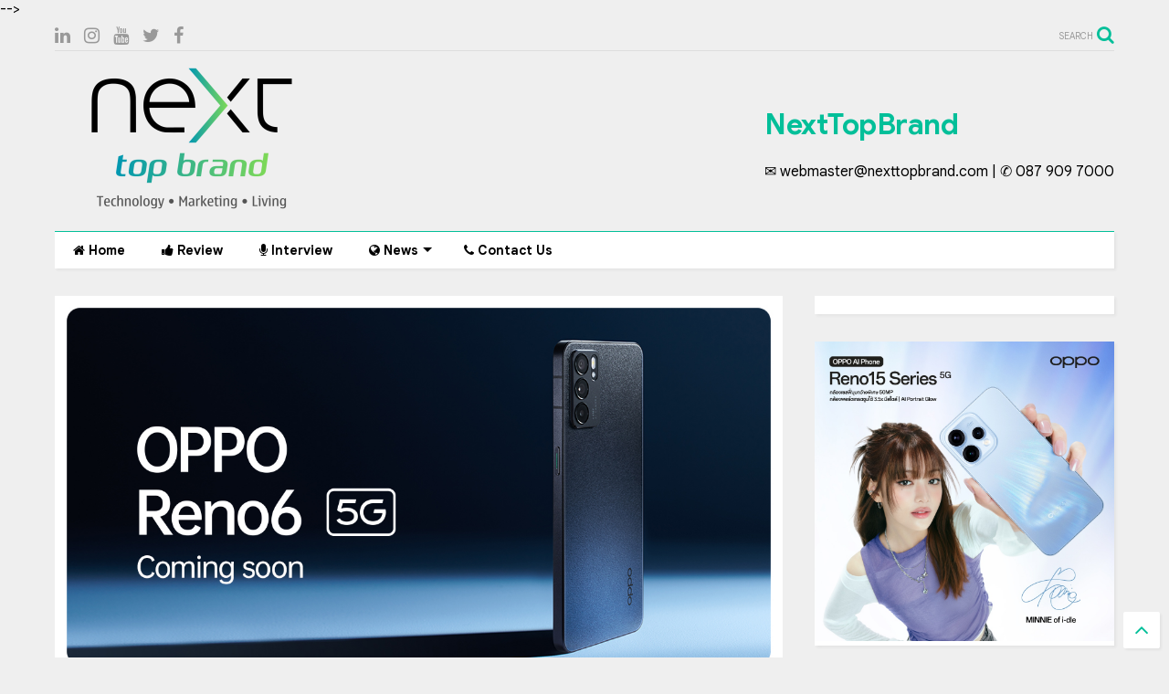

--- FILE ---
content_type: text/html; charset=utf-8
request_url: https://accounts.google.com/o/oauth2/postmessageRelay?parent=https%3A%2F%2Fwww.nexttopbrand.com&jsh=m%3B%2F_%2Fscs%2Fabc-static%2F_%2Fjs%2Fk%3Dgapi.lb.en.OE6tiwO4KJo.O%2Fd%3D1%2Frs%3DAHpOoo_Itz6IAL6GO-n8kgAepm47TBsg1Q%2Fm%3D__features__
body_size: 161
content:
<!DOCTYPE html><html><head><title></title><meta http-equiv="content-type" content="text/html; charset=utf-8"><meta http-equiv="X-UA-Compatible" content="IE=edge"><meta name="viewport" content="width=device-width, initial-scale=1, minimum-scale=1, maximum-scale=1, user-scalable=0"><script src='https://ssl.gstatic.com/accounts/o/2580342461-postmessagerelay.js' nonce="h3_BGuatTopG_4EkcpM8IQ"></script></head><body><script type="text/javascript" src="https://apis.google.com/js/rpc:shindig_random.js?onload=init" nonce="h3_BGuatTopG_4EkcpM8IQ"></script></body></html>

--- FILE ---
content_type: text/html; charset=utf-8
request_url: https://www.google.com/recaptcha/api2/aframe
body_size: 257
content:
<!DOCTYPE HTML><html><head><meta http-equiv="content-type" content="text/html; charset=UTF-8"></head><body><script nonce="htZi-WdehVMOrd3qkHESkg">/** Anti-fraud and anti-abuse applications only. See google.com/recaptcha */ try{var clients={'sodar':'https://pagead2.googlesyndication.com/pagead/sodar?'};window.addEventListener("message",function(a){try{if(a.source===window.parent){var b=JSON.parse(a.data);var c=clients[b['id']];if(c){var d=document.createElement('img');d.src=c+b['params']+'&rc='+(localStorage.getItem("rc::a")?sessionStorage.getItem("rc::b"):"");window.document.body.appendChild(d);sessionStorage.setItem("rc::e",parseInt(sessionStorage.getItem("rc::e")||0)+1);localStorage.setItem("rc::h",'1768846292872');}}}catch(b){}});window.parent.postMessage("_grecaptcha_ready", "*");}catch(b){}</script></body></html>

--- FILE ---
content_type: text/javascript; charset=UTF-8
request_url: https://www.nexttopbrand.com/feeds/posts/default/-/Mobile%20Device?max-results=3&start-index=1216&alt=json-in-script&callback=jQuery112408997447869832715_1768846286912&_=1768846286913
body_size: 18371
content:
// API callback
jQuery112408997447869832715_1768846286912({"version":"1.0","encoding":"UTF-8","feed":{"xmlns":"http://www.w3.org/2005/Atom","xmlns$openSearch":"http://a9.com/-/spec/opensearchrss/1.0/","xmlns$blogger":"http://schemas.google.com/blogger/2008","xmlns$georss":"http://www.georss.org/georss","xmlns$gd":"http://schemas.google.com/g/2005","xmlns$thr":"http://purl.org/syndication/thread/1.0","id":{"$t":"tag:blogger.com,1999:blog-673143005888157321"},"updated":{"$t":"2026-01-18T17:57:09.955+07:00"},"category":[{"term":"Mobile Device"},{"term":"IT \u0026 DeepTech"},{"term":"PR News"},{"term":"Real Estate"},{"term":"automotive"},{"term":"Audio Video"},{"term":"Lifestyle"},{"term":"Business"},{"term":"Telecom"},{"term":"Marketing"},{"term":"Audio Visual"},{"term":"Entertainment"},{"term":"FinTech"},{"term":"Home Appliance"},{"term":"EV"},{"term":"Food"},{"term":"Review"},{"term":"Electronics"},{"term":"Health \u0026 Beauty"},{"term":"PropTech"},{"term":"Motorbike"},{"term":"CSR"},{"term":"InsurTech"},{"term":"Economic"},{"term":"Interview"},{"term":"Travel"},{"term":"$type=slider"},{"term":"Sports"},{"term":"beauty"},{"term":"Academic"},{"term":"Gallery"}],"title":{"type":"text","$t":"NextTopBrand"},"subtitle":{"type":"html","$t":"✉  webmaster@nexttopbrand.com  |  ✆ 087 909 7000"},"link":[{"rel":"http://schemas.google.com/g/2005#feed","type":"application/atom+xml","href":"https:\/\/www.nexttopbrand.com\/feeds\/posts\/default"},{"rel":"self","type":"application/atom+xml","href":"https:\/\/www.blogger.com\/feeds\/673143005888157321\/posts\/default\/-\/Mobile+Device?alt=json-in-script\u0026start-index=1216\u0026max-results=3"},{"rel":"alternate","type":"text/html","href":"https:\/\/www.nexttopbrand.com\/search\/label\/Mobile%20Device"},{"rel":"hub","href":"http://pubsubhubbub.appspot.com/"},{"rel":"previous","type":"application/atom+xml","href":"https:\/\/www.blogger.com\/feeds\/673143005888157321\/posts\/default\/-\/Mobile+Device\/-\/Mobile+Device?alt=json-in-script\u0026start-index=1213\u0026max-results=3"},{"rel":"next","type":"application/atom+xml","href":"https:\/\/www.blogger.com\/feeds\/673143005888157321\/posts\/default\/-\/Mobile+Device\/-\/Mobile+Device?alt=json-in-script\u0026start-index=1219\u0026max-results=3"}],"author":[{"name":{"$t":"เน็กซ์ วรพล ลิ่มศิริวงศ์"},"uri":{"$t":"http:\/\/www.blogger.com\/profile\/14900480403908265818"},"email":{"$t":"noreply@blogger.com"},"gd$image":{"rel":"http://schemas.google.com/g/2005#thumbnail","width":"32","height":"32","src":"\/\/blogger.googleusercontent.com\/img\/b\/R29vZ2xl\/AVvXsEhdYkYB2FDxbA-oHDVj0feiNlCTalj5yippea3Sk-DRb40Cy99rxqDBrYDixZiFFQeGRZHsVhhE0liR6sxsEvUu41nh5Rqu8JSN1CsjOgtvYcntCOnIv2d-NriVi5aH-Q\/s220\/59728723_10219495253031445_3378763751430815744_o+%281%29.jpg"}}],"generator":{"version":"7.00","uri":"http://www.blogger.com","$t":"Blogger"},"openSearch$totalResults":{"$t":"1458"},"openSearch$startIndex":{"$t":"1216"},"openSearch$itemsPerPage":{"$t":"3"},"entry":[{"id":{"$t":"tag:blogger.com,1999:blog-673143005888157321.post-3946747056210484628"},"published":{"$t":"2020-11-06T02:22:00.000+07:00"},"updated":{"$t":"2020-11-06T02:22:35.167+07:00"},"category":[{"scheme":"http://www.blogger.com/atom/ns#","term":"Mobile Device"}],"title":{"type":"text","$t":"เปิดตัว motorola razr 5G ฝาพับ, moto g 5G plus รองรับ 5G และ moto g9 plus, moto g9 play รองรับ 4G"},"content":{"type":"html","$t":"\u003Cp\u003E\u003Ca href=\"https:\/\/blogger.googleusercontent.com\/img\/b\/R29vZ2xl\/AVvXsEiKcDpPs0cC50p4mtB_5wfIXvJFUdITtb7NL1kq6pZzqW6IGWMQ8iVSPORAbviEjhL1ujHTAL2vA-jSYwKwn1a2q_9Ew3rVIogbPZPp-J38J5aU1sDK5B6T9lxhSM8lheQHSjt5RlcXUXg\/s5568\/Motorola+5G+Launch+%25285%2529.JPG\" imageanchor=\"1\" style=\"margin-left: 1em; margin-right: 1em; text-align: center;\"\u003E\u003Cimg border=\"0\" data-original-height=\"3712\" data-original-width=\"5568\" src=\"https:\/\/blogger.googleusercontent.com\/img\/b\/R29vZ2xl\/AVvXsEiKcDpPs0cC50p4mtB_5wfIXvJFUdITtb7NL1kq6pZzqW6IGWMQ8iVSPORAbviEjhL1ujHTAL2vA-jSYwKwn1a2q_9Ew3rVIogbPZPp-J38J5aU1sDK5B6T9lxhSM8lheQHSjt5RlcXUXg\/s16000\/Motorola+5G+Launch+%25285%2529.JPG\" \/\u003E\u003C\/a\u003E\u003C\/p\u003E\u003Cp\u003E\u003Cspan style=\"font-family: Sarabun;\"\u003Eสานต่อความเป็นผู้นำนวัตกรรมสมาร์ทโฟนฝาพับ\u0026nbsp;\u003C\/span\u003E\u003Cspan style=\"font-family: Sarabun;\"\u003Eโมโตโรล่าเปิดตัว motorola razr 5G สมาร์ทโฟนแบบพับที่รองรับการใช้งาน 5G ในประเทศไทย\u003C\/span\u003E\u003C\/p\u003E\u003Cp\u003E\u003Ca href=\"https:\/\/blogger.googleusercontent.com\/img\/b\/R29vZ2xl\/AVvXsEgkACVFYlCbhLiHipRt2JKKSDd4LoL50eOqL1xhdfitgEv33B4u_FKxlqhrCzYFMpXDrAFNV1ToGch7gb6KnfFOZHYFx_UhtL7-rILSc8JXM_buJnUvHzwVgKvjKxkqPv9oW_U7AtPhnzA\/s3936\/Motorola+5G+Launch+%25281%2529.JPG\" imageanchor=\"1\" style=\"margin-left: 1em; margin-right: 1em; text-align: center;\"\u003E\u003Cimg border=\"0\" data-original-height=\"2624\" data-original-width=\"3936\" src=\"https:\/\/blogger.googleusercontent.com\/img\/b\/R29vZ2xl\/AVvXsEgkACVFYlCbhLiHipRt2JKKSDd4LoL50eOqL1xhdfitgEv33B4u_FKxlqhrCzYFMpXDrAFNV1ToGch7gb6KnfFOZHYFx_UhtL7-rILSc8JXM_buJnUvHzwVgKvjKxkqPv9oW_U7AtPhnzA\/s16000\/Motorola+5G+Launch+%25281%2529.JPG\" \/\u003E\u003C\/a\u003E\u003C\/p\u003E\u003Cp\u003E\u003Cspan style=\"font-family: Sarabun;\"\u003Eคุณธเนศ อังคศิริสรรพ ผู้จัดการทั่วไป ประจำภูมิภาคอินโดจีน เลอโนโว ในงานเปิดตัวผลิตภัณฑ์สมาร์ทโฟนโมโตโรล่า รุ่น motorola razr 5G, moto g 5G plus ที่รองรับการใช้งาน 5G และสมาร์ทโฟน moto g9 plus และ moto g9 play\u0026nbsp;\u003C\/span\u003E\u003C\/p\u003E\u003Cp\u003E\u003Cspan style=\"font-family: Sarabun;\"\u003Eเลอโนโวเปิดตัว motorola razr 5G สมาร์ทโฟนรุ่นใหม่ล่าสุดจากโมโตโรล่า ที่รองรับการใช้งาน 5G พร้อมเปิดให้พรีออเดอร์ในประเทศไทยอย่างเป็นทางการได้แล้ววันนี้ นอกจากนี้ยังเปิดตัวผลิตภัณฑ์สมาร์ทโฟน moto g รุ่นใหม่ล่าสุดได้แก่ moto g 5G plus, moto g9 plus และ moto g9 play ซึ่งทั้งสามผลิตภัณฑ์มาพร้อมประสิทธิภาพการทำงานที่ทรงพลัง ฟีเจอร์ที่ทันสมัยครบครันในราคาที่ตอบโจทย์ต่อความต้องการของผู้บริโภค ไม่ว่าจะเป็นการเชื่อมต่อที่ความเร็วระดับ 5G กล้องถ่ายภาพคุณภาพระดับมืออาชีพ แบตเตอรี่ที่รองรับการใช้งานที่ต่อเนื่อง หน้าจอแสดงผลขนาดใหญ่ ทั้งหมดนี้มีมาพร้อมในผลิตภัณฑ์ของโมโตโรล่ารุ่นใหม่ที่เปิดตัวในวันนี้\u003C\/span\u003E\u003C\/p\u003E\u003Cp\u003E\u003Cspan style=\"font-family: Sarabun;\"\u003E\u003Cb\u003Emotorola razr 5G – ดีไซน์ฝาพับขนาดกะทัดรัด กับประสิทธิภาพที่ไร้ขีดจำกัด\u003C\/b\u003E\u003C\/span\u003E\u003C\/p\u003E\u003Cp\u003E\u003Cspan style=\"font-family: Sarabun;\"\u003Emotorola razr 5G คือสมาร์ทโฟนที่เกิดขึ้นจากการผสมผสานกันอย่างลงตัวระหว่างดีไซน์ฝาพับสุดคลาสสิคอันเป็นที่จดจำมาอย่างยาวนานของโมโตโรล่า กับนวัตกรรมการเชื่อมต่อที่ทันสมัยของยุคอย่าง 5G และหน้าจอแสดงผลแบบอินเตอร์แอคทีฟถึง 2 จอ ตัวเครื่องผลิตขึ้นจากสแตนเลส สตีลและอลูมินั่มให้ความแข็งแกร่งทนทาน และน้ำหนักที่บางเบา ปฏิวัติวงการด้วยหน้าจอที่ผลิตจากวัสดุที่มีความยืดหยุ่นสูง ช่วยให้จอแสดงผล OLED ขนาด 6.2 นิ้ว สามารถพับครึ่งได้อย่างสวยงาม รับกับฝ่ามือของผู้ใช้พอดี การผสมผสานการใช้โลหะและ 3D glass ช่วยเพิ่มความโมเดิร์นให้กับตัวเครื่องได้อย่างลงตัว สวยงามในทุกมุมมอง เพลิดเพลินไปกับการรับชมวีดีโอ หรือภาพยนตร์ที่ชื่นชอบแบบสมจริง เมื่อดูผ่านหน้าจอแบบแนวนอนด้วย อัตราส่วน CinemaVision 21:9 ซึ่งเป็นอัตราส่วนกว้างพิเศษที่ใช้ในอุตสาหกรรมภาพยนตร์\u003C\/span\u003E\u003C\/p\u003E\u003Cp\u003E\u003Ca href=\"https:\/\/blogger.googleusercontent.com\/img\/b\/R29vZ2xl\/AVvXsEj8nIpPuFGDykf844P3uzJIeck4jsp3AVJLeShSiK1gn9W7bbnmbTJ3C5O0v0dm0O0ey6wdJL1ijjQ0Uov01jGSYUlMRrMcIAN6e5CSdXXb5HlJkQZOfx3gDzA99ZGJ6vdXpqS8XuOiKlE\/s5568\/Motorola+5G+Launch+%25286%2529.JPG\" imageanchor=\"1\" style=\"margin-left: 1em; margin-right: 1em; text-align: center;\"\u003E\u003Cimg border=\"0\" data-original-height=\"3712\" data-original-width=\"5568\" src=\"https:\/\/blogger.googleusercontent.com\/img\/b\/R29vZ2xl\/AVvXsEj8nIpPuFGDykf844P3uzJIeck4jsp3AVJLeShSiK1gn9W7bbnmbTJ3C5O0v0dm0O0ey6wdJL1ijjQ0Uov01jGSYUlMRrMcIAN6e5CSdXXb5HlJkQZOfx3gDzA99ZGJ6vdXpqS8XuOiKlE\/s16000\/Motorola+5G+Launch+%25286%2529.JPG\" \/\u003E\u003C\/a\u003E\u003C\/p\u003E\u003Cp\u003E\u003Cspan style=\"font-family: Sarabun;\"\u003Eตัวเครื่องขนาดเรียวบางมาพร้อมข้อต่อฝาพับที่ถูกออกแบบอย่างประณีต พร้อมเทคโนโลยีสแกนลายนิ้วมือที่ถูกจัดวางให้อยู่ในตำแหน่งที่เหมาะสมต่อการใช้งาน หน้าจอสัมผัสด้านนอกแบบ Quick View Display ขนาด 2.7 นิ้ว ช่วยยกระดับการใช้งานให้ง่ายขึ้นไปอีกขั้น โดยผู้ใช้สามารถเข้าถึงทุกฟังก์ชั่นการใช้งาน ไม่ว่าจะเป็นการตรวจสอบการแจ้งเตือน การโทรเข้า-ออก การดูเส้นทาง ไปจนถึงฟีเจอร์อื่น ๆ อีกมากมายได้โดยไม่ต้องเปิดฝาพับ หมดกังวลเรื่องเปียกน้ำ เพราะตัวเครื่องมีคุณสมบัติกันการสัมผัสกับน้ำในระดับปานกลาง เช่น น้ำหก หรือละอองฝนได้[2]\u003C\/span\u003E\u003C\/p\u003E\u003Cp\u003E\u003Cspan style=\"font-family: Sarabun;\"\u003Eเหนือชั้นไปอีกขั้นกับประสบการณ์ถ่ายภาพระดับมืออาชีพ ให้ผู้ใช้ได้เพลิดเพลินไปกับการถ่ายภาพที่คมชัดและสว่างกว่า บนกล้องหลักความละเอียดขนาด 48 ล้านพิกเซล[3] ที่มาพร้อมระบบกันสั่นแบบออพติคัล OIS (Optical Image Stabilization) และเทคโนโลยี Quad Pixel ซึ่งให้ค่าความไวแสงสูงขึ้นถึง 4 เท่า พร้อมยังอัดแน่นไปด้วยฟีเจอร์ AI อัจฉริยะ มากมาย อาทิ Auto Smile Capture, Shot Optimization และ Smart Composition ให้คุณได้สนุกไปกับทุกการกดชัตเตอร์ในทุกสถานการณ์ นอกจากนี้กล้องหน้ายังมีประสิทธิภาพมากขึ้นเป็นสองเท่า โดยผู้ใช้สามารถถ่ายเซลฟี่ได้แม้ขณะปิดฝาโทรศัพท์ ถือว่าเป็นกล้องถ่ายภาพเซลฟี่ที่ดีที่สุดเท่าที่เคยมีมา[4]\u003C\/span\u003E\u003C\/p\u003E\u003Cp\u003E\u003C\/p\u003E\u003Cdiv class=\"separator\" style=\"clear: both; text-align: center;\"\u003E\u003Ca href=\"https:\/\/blogger.googleusercontent.com\/img\/b\/R29vZ2xl\/AVvXsEhJ-c_SATrw4OvB3gYd7ZNEz6xahfIjAohovHC2dXcGh7LYKBRcX9UI6JaMr2NLjJdqaHZp-v2TM4TXax8QxKQqbq9hmLGzsJnbLM8zNrt62yOTRaVXAqkn-7c1ecqgaX_dUGvi4lZf0nQ\/s4608\/IMG20201105115547.jpg\" imageanchor=\"1\" style=\"margin-left: 1em; margin-right: 1em;\"\u003E\u003Cimg border=\"0\" data-original-height=\"3456\" data-original-width=\"4608\" src=\"https:\/\/blogger.googleusercontent.com\/img\/b\/R29vZ2xl\/AVvXsEhJ-c_SATrw4OvB3gYd7ZNEz6xahfIjAohovHC2dXcGh7LYKBRcX9UI6JaMr2NLjJdqaHZp-v2TM4TXax8QxKQqbq9hmLGzsJnbLM8zNrt62yOTRaVXAqkn-7c1ecqgaX_dUGvi4lZf0nQ\/s16000\/IMG20201105115547.jpg\" \/\u003E\u003C\/a\u003E\u003C\/div\u003E\u003Cbr \/\u003E\u003Cdiv class=\"separator\" style=\"clear: both; text-align: center;\"\u003E\u003Ca href=\"https:\/\/blogger.googleusercontent.com\/img\/b\/R29vZ2xl\/AVvXsEhsW9eFFcgFoFTOAg5kRpBlRArYnmRDNQ9VdyIBqhz7w8_BnaBhpDR7PkS5QCypyJsynhu0LQljf_AFOWaQUYH6vWfiHqWTu5QN4B65zq297VQlcDjeSObOfQwD0o5ay_nmGkQjSdBrlxE\/s4608\/IMG20201105115537.jpg\" imageanchor=\"1\" style=\"margin-left: 1em; margin-right: 1em;\"\u003E\u003Cimg border=\"0\" data-original-height=\"3456\" data-original-width=\"4608\" src=\"https:\/\/blogger.googleusercontent.com\/img\/b\/R29vZ2xl\/AVvXsEhsW9eFFcgFoFTOAg5kRpBlRArYnmRDNQ9VdyIBqhz7w8_BnaBhpDR7PkS5QCypyJsynhu0LQljf_AFOWaQUYH6vWfiHqWTu5QN4B65zq297VQlcDjeSObOfQwD0o5ay_nmGkQjSdBrlxE\/s16000\/IMG20201105115537.jpg\" \/\u003E\u003C\/a\u003E\u003C\/div\u003E\u003Cbr \/\u003E\u003Cdiv class=\"separator\" style=\"clear: both; text-align: center;\"\u003E\u003Ca href=\"https:\/\/blogger.googleusercontent.com\/img\/b\/R29vZ2xl\/AVvXsEgXwYhZXbc2Nf_xloK3qNyZDlt7G13T7vqsqw1ORtpi_AaFshEv_78a6O1xEIEtb7Blh1QWN1yn504RH_goNrIXnmKmvS-PbmNDQ4WlGFAcRDYOAehavJ2E-M5PV2Ymk54xQtZSTkN7FzE\/s4608\/IMG20201105115528.jpg\" imageanchor=\"1\" style=\"margin-left: 1em; margin-right: 1em;\"\u003E\u003Cimg border=\"0\" data-original-height=\"3456\" data-original-width=\"4608\" src=\"https:\/\/blogger.googleusercontent.com\/img\/b\/R29vZ2xl\/AVvXsEgXwYhZXbc2Nf_xloK3qNyZDlt7G13T7vqsqw1ORtpi_AaFshEv_78a6O1xEIEtb7Blh1QWN1yn504RH_goNrIXnmKmvS-PbmNDQ4WlGFAcRDYOAehavJ2E-M5PV2Ymk54xQtZSTkN7FzE\/s16000\/IMG20201105115528.jpg\" \/\u003E\u003C\/a\u003E\u003C\/div\u003E\u003Cbr \/\u003E\u003Cdiv class=\"separator\" style=\"clear: both; text-align: center;\"\u003E\u003Ca href=\"https:\/\/blogger.googleusercontent.com\/img\/b\/R29vZ2xl\/AVvXsEixGhgZVObs9pU2qAq03Bkf22YQCpoDmNbIwEPu9VIM6-GCDQvHKdp7nm_Ytb_iswAhKDJbXX8Abmo_cDI9M-VE44lti9T_wp_HcylRryeY-y2g1_Cgfjsom_2OBvBbXKBAMknNwdlOXN0\/s4608\/IMG20201105115521.jpg\" imageanchor=\"1\" style=\"margin-left: 1em; margin-right: 1em;\"\u003E\u003Cimg border=\"0\" data-original-height=\"3456\" data-original-width=\"4608\" src=\"https:\/\/blogger.googleusercontent.com\/img\/b\/R29vZ2xl\/AVvXsEixGhgZVObs9pU2qAq03Bkf22YQCpoDmNbIwEPu9VIM6-GCDQvHKdp7nm_Ytb_iswAhKDJbXX8Abmo_cDI9M-VE44lti9T_wp_HcylRryeY-y2g1_Cgfjsom_2OBvBbXKBAMknNwdlOXN0\/s16000\/IMG20201105115521.jpg\" \/\u003E\u003C\/a\u003E\u003C\/div\u003E\u003Cbr \/\u003E\u003Cdiv class=\"separator\" style=\"clear: both; text-align: center;\"\u003E\u003Ca href=\"https:\/\/blogger.googleusercontent.com\/img\/b\/R29vZ2xl\/AVvXsEiuBY_4kvyIkGTTX8hqCsA9vx0TQU1px5GFbN__aCjnSJ2tYrurpbiQNr9qDTr12GARaYt7Tmxp2-gm9wzZ3Hs2OBmoqB3pdsC0KVufqZ0V0xGG8tGSMLhNcvbmTPlwN0c0ZMsk46iH_ps\/s4608\/IMG20201105115515.jpg\" imageanchor=\"1\" style=\"margin-left: 1em; margin-right: 1em;\"\u003E\u003Cimg border=\"0\" data-original-height=\"3456\" data-original-width=\"4608\" src=\"https:\/\/blogger.googleusercontent.com\/img\/b\/R29vZ2xl\/AVvXsEiuBY_4kvyIkGTTX8hqCsA9vx0TQU1px5GFbN__aCjnSJ2tYrurpbiQNr9qDTr12GARaYt7Tmxp2-gm9wzZ3Hs2OBmoqB3pdsC0KVufqZ0V0xGG8tGSMLhNcvbmTPlwN0c0ZMsk46iH_ps\/s16000\/IMG20201105115515.jpg\" \/\u003E\u003C\/a\u003E\u003C\/div\u003E\u003Cbr \/\u003E\u003Cdiv class=\"separator\" style=\"clear: both; text-align: center;\"\u003E\u003Ca href=\"https:\/\/blogger.googleusercontent.com\/img\/b\/R29vZ2xl\/AVvXsEiNDMQzlu6JTplMYsNTJiD0AqRRvt50uWLJqZskqtZIUEpkXTa-LxlFudGgyTJHSr2ZuPh1eS0-wZmEYYUgri25hRdqvSpc6_OfS1cdEeaGemuo8DYZ42d739GSRcxvi1bMrmYVRGK85Qk\/s4608\/IMG20201105115507.jpg\" imageanchor=\"1\" style=\"margin-left: 1em; margin-right: 1em;\"\u003E\u003Cimg border=\"0\" data-original-height=\"3456\" data-original-width=\"4608\" src=\"https:\/\/blogger.googleusercontent.com\/img\/b\/R29vZ2xl\/AVvXsEiNDMQzlu6JTplMYsNTJiD0AqRRvt50uWLJqZskqtZIUEpkXTa-LxlFudGgyTJHSr2ZuPh1eS0-wZmEYYUgri25hRdqvSpc6_OfS1cdEeaGemuo8DYZ42d739GSRcxvi1bMrmYVRGK85Qk\/s16000\/IMG20201105115507.jpg\" \/\u003E\u003C\/a\u003E\u003C\/div\u003E\u003Cbr \/\u003E\u003Cdiv class=\"separator\" style=\"clear: both; text-align: center;\"\u003E\u003Ca href=\"https:\/\/blogger.googleusercontent.com\/img\/b\/R29vZ2xl\/AVvXsEisL5ztUvYGNAqQVH9TfroFJLP4rs5YgQr_DGeiyYrEXWOOQ52hyVLjcTp-66UpUyyZ92pa8KL50lSMqNrdIbbs0s4990HL0gGBpdSXhP1osmqiZ4Dhn9tRwi8QvMxU_E3nWBKhll2v8Ck\/s4608\/IMG20201105115205.jpg\" imageanchor=\"1\" style=\"margin-left: 1em; margin-right: 1em;\"\u003E\u003Cimg border=\"0\" data-original-height=\"3456\" data-original-width=\"4608\" src=\"https:\/\/blogger.googleusercontent.com\/img\/b\/R29vZ2xl\/AVvXsEisL5ztUvYGNAqQVH9TfroFJLP4rs5YgQr_DGeiyYrEXWOOQ52hyVLjcTp-66UpUyyZ92pa8KL50lSMqNrdIbbs0s4990HL0gGBpdSXhP1osmqiZ4Dhn9tRwi8QvMxU_E3nWBKhll2v8Ck\/s16000\/IMG20201105115205.jpg\" \/\u003E\u003C\/a\u003E\u003C\/div\u003E\u003Cbr \/\u003E\u003Cdiv class=\"separator\" style=\"clear: both; text-align: center;\"\u003E\u003Ca href=\"https:\/\/blogger.googleusercontent.com\/img\/b\/R29vZ2xl\/AVvXsEjPGGPVdw90-fHnuM6dYPPkbdR0-PJcUGM33jk-8acbWO8MGMlrCSGcYLUsx4wfMbIzk2nFEQpWxIaUug9l5pWPNA3pHX3dA4srsyjKC-YvvtP-iQ-8J-28Po8VCbvUR-RTUMnXD8zHk34\/s4608\/IMG20201105115155.jpg\" imageanchor=\"1\" style=\"margin-left: 1em; margin-right: 1em;\"\u003E\u003Cimg border=\"0\" data-original-height=\"3456\" data-original-width=\"4608\" src=\"https:\/\/blogger.googleusercontent.com\/img\/b\/R29vZ2xl\/AVvXsEjPGGPVdw90-fHnuM6dYPPkbdR0-PJcUGM33jk-8acbWO8MGMlrCSGcYLUsx4wfMbIzk2nFEQpWxIaUug9l5pWPNA3pHX3dA4srsyjKC-YvvtP-iQ-8J-28Po8VCbvUR-RTUMnXD8zHk34\/s16000\/IMG20201105115155.jpg\" \/\u003E\u003C\/a\u003E\u003C\/div\u003E\u003Cbr \/\u003E\u003Cdiv class=\"separator\" style=\"clear: both; text-align: center;\"\u003E\u003Ca href=\"https:\/\/blogger.googleusercontent.com\/img\/b\/R29vZ2xl\/AVvXsEiAwuZXcPUXghMi8SShUwa1bq5zDWA-rm_pMbEKzIIsMtms3VuUNNo2igkfSSwVnuQqpdyk9mAN3-ncaj2MiFhCN1aSjJ-QcVWcTZpwCDrCWdeq3TZ4AdMryj0TlUUDT0hJRCWfJfHDDpM\/s4608\/IMG20201105115025.jpg\" imageanchor=\"1\" style=\"margin-left: 1em; margin-right: 1em;\"\u003E\u003Cimg border=\"0\" data-original-height=\"3456\" data-original-width=\"4608\" src=\"https:\/\/blogger.googleusercontent.com\/img\/b\/R29vZ2xl\/AVvXsEiAwuZXcPUXghMi8SShUwa1bq5zDWA-rm_pMbEKzIIsMtms3VuUNNo2igkfSSwVnuQqpdyk9mAN3-ncaj2MiFhCN1aSjJ-QcVWcTZpwCDrCWdeq3TZ4AdMryj0TlUUDT0hJRCWfJfHDDpM\/s16000\/IMG20201105115025.jpg\" \/\u003E\u003C\/a\u003E\u003C\/div\u003E\u003Cbr \/\u003E\u003Cdiv class=\"separator\" style=\"clear: both; text-align: center;\"\u003E\u003Ca href=\"https:\/\/blogger.googleusercontent.com\/img\/b\/R29vZ2xl\/AVvXsEguUN5JEp3A0q5KUZEGX4lqWJwDU1sFL11U42CkbuftWBPY8qD9uh9e6mCCgwhHLye_c77kkPhK-pKvOvY7S_DwskoqW2HSJLZ-W8-yQCeJVwoQ9KjGp_o0KXRyLGgsJ82Jn3RPZ1rjxcY\/s4608\/IMG20201105115003.jpg\" imageanchor=\"1\" style=\"margin-left: 1em; margin-right: 1em;\"\u003E\u003Cimg border=\"0\" data-original-height=\"3456\" data-original-width=\"4608\" src=\"https:\/\/blogger.googleusercontent.com\/img\/b\/R29vZ2xl\/AVvXsEguUN5JEp3A0q5KUZEGX4lqWJwDU1sFL11U42CkbuftWBPY8qD9uh9e6mCCgwhHLye_c77kkPhK-pKvOvY7S_DwskoqW2HSJLZ-W8-yQCeJVwoQ9KjGp_o0KXRyLGgsJ82Jn3RPZ1rjxcY\/s16000\/IMG20201105115003.jpg\" \/\u003E\u003C\/a\u003E\u003C\/div\u003E\u003Cbr \/\u003E\u003Cdiv class=\"separator\" style=\"clear: both; text-align: center;\"\u003E\u003Ca href=\"https:\/\/blogger.googleusercontent.com\/img\/b\/R29vZ2xl\/AVvXsEjqW3GJ-SK0p10IIbCPNvWDjc5s56V2mVFADvOfPAIuPMWMA0ZEmtWVYglzo9klAzb7tf3vaihzLkLxyaWb0ycZr8xlx2Lu7EzYyj10oE4G-o_PgNtHx486lM-f6fsvm1UlMpqZIw7QelY\/s4608\/IMG20201105114957.jpg\" imageanchor=\"1\" style=\"margin-left: 1em; margin-right: 1em;\"\u003E\u003Cimg border=\"0\" data-original-height=\"3456\" data-original-width=\"4608\" src=\"https:\/\/blogger.googleusercontent.com\/img\/b\/R29vZ2xl\/AVvXsEjqW3GJ-SK0p10IIbCPNvWDjc5s56V2mVFADvOfPAIuPMWMA0ZEmtWVYglzo9klAzb7tf3vaihzLkLxyaWb0ycZr8xlx2Lu7EzYyj10oE4G-o_PgNtHx486lM-f6fsvm1UlMpqZIw7QelY\/s16000\/IMG20201105114957.jpg\" \/\u003E\u003C\/a\u003E\u003C\/div\u003E\u003Cp\u003E\u003C\/p\u003E\u003Cp\u003E\u003Cspan style=\"font-family: Sarabun;\"\u003Eตัวเครื่องมาพร้อมแบตเตอรี่ความจุ 2,800 mAh ให้คุณใช้งานได้ต่อเนื่องตลอดทั้งวัน[5] เทคโนโลยี TurboPower™ ช่วยเพิ่มพลังการชาร์จแบตเตอรี่ให้กลับมาสามารถใช้งานได้ต่อเนื่องอีกครั้งภายใต้การชาร์จเพียงไม่กี่นาที เต็มประสิทธิภาพกับการประมวลผลเครื่องที่รวดเร็วกับชิปเซ็ต Qualcomm® SnapdragonTM 765 ที่ให้คุณเปิดแอปต่าง ๆ ได้อย่างลื่นไหล บนหน่วยความจำ 8GB และพื้นที่เก็บข้อมูลสูงถึง 256GB\u003C\/span\u003E\u003C\/p\u003E\u003Cp\u003E\u003C\/p\u003E\u003Cdiv class=\"separator\" style=\"clear: both; text-align: center;\"\u003E\u003Ca href=\"https:\/\/blogger.googleusercontent.com\/img\/b\/R29vZ2xl\/AVvXsEhP_vHZxmVDQe0AAQBijsdvPWcoP8OqTSgdLCzLnylO5SZPbQYUdy0qlMRm8ffJMaQyyYDvcBZvhrI5YvrMH2KrCEwBsd9AbChbQW4EYNfp7vmgfbNgDCKn_hXjDkuuQTe0uMFjPG-s2AE\/s4608\/IMG20201105115301.jpg\" imageanchor=\"1\" style=\"margin-left: 1em; margin-right: 1em;\"\u003E\u003Cimg border=\"0\" data-original-height=\"3456\" data-original-width=\"4608\" src=\"https:\/\/blogger.googleusercontent.com\/img\/b\/R29vZ2xl\/AVvXsEhP_vHZxmVDQe0AAQBijsdvPWcoP8OqTSgdLCzLnylO5SZPbQYUdy0qlMRm8ffJMaQyyYDvcBZvhrI5YvrMH2KrCEwBsd9AbChbQW4EYNfp7vmgfbNgDCKn_hXjDkuuQTe0uMFjPG-s2AE\/s16000\/IMG20201105115301.jpg\" \/\u003E\u003C\/a\u003E\u003C\/div\u003E\u003Cbr \/\u003E\u003Cdiv class=\"separator\" style=\"clear: both; text-align: center;\"\u003E\u003Ca href=\"https:\/\/blogger.googleusercontent.com\/img\/b\/R29vZ2xl\/AVvXsEhnX43U6n-Fvwlflnfpo7lGCly6C8dfBJhMRqdgEP5lZ0RKSaV1lcPPy7YhyphenhyphenfCWW49ms_5TmGU-jyAUND1L-ompYCQySelBURmeijwIhUsJa_MThJLudi7Na0wNdazVFllLQ1SSSmjvGh8\/s4608\/IMG20201105115334.jpg\" imageanchor=\"1\" style=\"margin-left: 1em; margin-right: 1em;\"\u003E\u003Cimg border=\"0\" data-original-height=\"3456\" data-original-width=\"4608\" src=\"https:\/\/blogger.googleusercontent.com\/img\/b\/R29vZ2xl\/AVvXsEhnX43U6n-Fvwlflnfpo7lGCly6C8dfBJhMRqdgEP5lZ0RKSaV1lcPPy7YhyphenhyphenfCWW49ms_5TmGU-jyAUND1L-ompYCQySelBURmeijwIhUsJa_MThJLudi7Na0wNdazVFllLQ1SSSmjvGh8\/s16000\/IMG20201105115334.jpg\" \/\u003E\u003C\/a\u003E\u003C\/div\u003E\u003Cbr \/\u003E\u003Cdiv class=\"separator\" style=\"clear: both; text-align: center;\"\u003E\u003Ca href=\"https:\/\/blogger.googleusercontent.com\/img\/b\/R29vZ2xl\/AVvXsEh1vKt70D7689eZBZ1PB1hAy8uGD05AlerYuamAgtkvS5ypiL_632zh-f7gAO4cEVhsnIWYRWOOGS-qi31PY9QsJ532P9XsifTLwzRWGK-8BxiaaxL7U4F7vmdHHq2pLIKVxvbi6qy6Y18\/s4608\/IMG20201105115405.jpg\" imageanchor=\"1\" style=\"margin-left: 1em; margin-right: 1em;\"\u003E\u003Cimg border=\"0\" data-original-height=\"3456\" data-original-width=\"4608\" src=\"https:\/\/blogger.googleusercontent.com\/img\/b\/R29vZ2xl\/AVvXsEh1vKt70D7689eZBZ1PB1hAy8uGD05AlerYuamAgtkvS5ypiL_632zh-f7gAO4cEVhsnIWYRWOOGS-qi31PY9QsJ532P9XsifTLwzRWGK-8BxiaaxL7U4F7vmdHHq2pLIKVxvbi6qy6Y18\/s16000\/IMG20201105115405.jpg\" \/\u003E\u003C\/a\u003E\u003C\/div\u003E\u003Cbr \/\u003E\u003Cdiv class=\"separator\" style=\"clear: both; text-align: center;\"\u003E\u003Ca href=\"https:\/\/blogger.googleusercontent.com\/img\/b\/R29vZ2xl\/AVvXsEjeMAJXa-BgX8yrXJ1A7CkPom7hTA34x64S_KxlkWNPiQpPFykEZYCv5wAOSyYU93hMWkHACcVHAdytShmIKYiICputeC0GqC7DT9QYPyMc5WN3burMTroRmF90rJOTYD27hUc26lh8M0Q\/s4608\/IMG20201105115421.jpg\" imageanchor=\"1\" style=\"margin-left: 1em; margin-right: 1em;\"\u003E\u003Cimg border=\"0\" data-original-height=\"3456\" data-original-width=\"4608\" src=\"https:\/\/blogger.googleusercontent.com\/img\/b\/R29vZ2xl\/AVvXsEjeMAJXa-BgX8yrXJ1A7CkPom7hTA34x64S_KxlkWNPiQpPFykEZYCv5wAOSyYU93hMWkHACcVHAdytShmIKYiICputeC0GqC7DT9QYPyMc5WN3burMTroRmF90rJOTYD27hUc26lh8M0Q\/s16000\/IMG20201105115421.jpg\" \/\u003E\u003C\/a\u003E\u003C\/div\u003E\u003Cbr \/\u003E\u003Cdiv class=\"separator\" style=\"clear: both; text-align: center;\"\u003E\u003Ca href=\"https:\/\/blogger.googleusercontent.com\/img\/b\/R29vZ2xl\/AVvXsEjcYO9OmO_mBMp9OEwNddH8m-7k9afH1Tpwe1HFTLSqZBuxegSUHKxZWMtQ5CjKnZGegnT3pKAkUwpgPzDyWXvijz05hI80CYwAn83nB0MW-l28_jzjbmtCawKpgmn9vIZbRwMtMwyhyphenhyphenzo\/s4608\/IMG20201105114750.jpg\" imageanchor=\"1\" style=\"margin-left: 1em; margin-right: 1em;\"\u003E\u003Cimg border=\"0\" data-original-height=\"3456\" data-original-width=\"4608\" src=\"https:\/\/blogger.googleusercontent.com\/img\/b\/R29vZ2xl\/AVvXsEjcYO9OmO_mBMp9OEwNddH8m-7k9afH1Tpwe1HFTLSqZBuxegSUHKxZWMtQ5CjKnZGegnT3pKAkUwpgPzDyWXvijz05hI80CYwAn83nB0MW-l28_jzjbmtCawKpgmn9vIZbRwMtMwyhyphenhyphenzo\/s16000\/IMG20201105114750.jpg\" \/\u003E\u003C\/a\u003E\u003C\/div\u003E\u003Cbr \/\u003E\u003Cdiv class=\"separator\" style=\"clear: both; text-align: center;\"\u003E\u003Ca href=\"https:\/\/blogger.googleusercontent.com\/img\/b\/R29vZ2xl\/AVvXsEj0JOoX8O6-t7BI8Imuvf8TD4YokqbkRZvka1_W9OQQcybM9dMGfytQd_xkG7JtywYo6_bdfczfm7-vHxwk9SJr6HCFAxa4ZFCfJCZKplsjqsXxwGvnTtcRFJbBcXmKVNavRvXTekAdphQ\/s4608\/IMG20201105114513.jpg\" imageanchor=\"1\" style=\"margin-left: 1em; margin-right: 1em;\"\u003E\u003Cimg border=\"0\" data-original-height=\"3456\" data-original-width=\"4608\" src=\"https:\/\/blogger.googleusercontent.com\/img\/b\/R29vZ2xl\/AVvXsEj0JOoX8O6-t7BI8Imuvf8TD4YokqbkRZvka1_W9OQQcybM9dMGfytQd_xkG7JtywYo6_bdfczfm7-vHxwk9SJr6HCFAxa4ZFCfJCZKplsjqsXxwGvnTtcRFJbBcXmKVNavRvXTekAdphQ\/s16000\/IMG20201105114513.jpg\" \/\u003E\u003C\/a\u003E\u003C\/div\u003E\u003Cbr \/\u003E\u003Cdiv class=\"separator\" style=\"clear: both; text-align: center;\"\u003E\u003Ca href=\"https:\/\/blogger.googleusercontent.com\/img\/b\/R29vZ2xl\/AVvXsEj8ya2jzTs06a_kC-9Zj4BsVGhIHxfIipD-94i6Evld6YFVV1FWVpbOt-bSjgXSIdeWA04-O_bTo4xFh0N1Lq7POCs2QWFOWoC75DKbx_roN6qTd_PWCXNyvcs3s-Jt7sUVDINSD7ABdmc\/s4608\/IMG20201105114500.jpg\" imageanchor=\"1\" style=\"margin-left: 1em; margin-right: 1em;\"\u003E\u003Cimg border=\"0\" data-original-height=\"3456\" data-original-width=\"4608\" src=\"https:\/\/blogger.googleusercontent.com\/img\/b\/R29vZ2xl\/AVvXsEj8ya2jzTs06a_kC-9Zj4BsVGhIHxfIipD-94i6Evld6YFVV1FWVpbOt-bSjgXSIdeWA04-O_bTo4xFh0N1Lq7POCs2QWFOWoC75DKbx_roN6qTd_PWCXNyvcs3s-Jt7sUVDINSD7ABdmc\/s16000\/IMG20201105114500.jpg\" \/\u003E\u003C\/a\u003E\u003C\/div\u003E\u003Cbr \/\u003E\u003Cdiv class=\"separator\" style=\"clear: both; text-align: center;\"\u003E\u003Ca href=\"https:\/\/blogger.googleusercontent.com\/img\/b\/R29vZ2xl\/AVvXsEgXbzDbrjET5xs-dMr6YyKLA0m255gK9cXxjNAn8rC8is48ClL4CiQDSeB-3njVSaV3x-kJShvDaKu6U0psxngnuCUlsA7y5yqB_-rOwy8Yo8fgQKkeKUPvfNh8rmAAPZFt6a84cp37fPg\/s4608\/IMG20201105114436.jpg\" imageanchor=\"1\" style=\"margin-left: 1em; margin-right: 1em;\"\u003E\u003Cimg border=\"0\" data-original-height=\"3456\" data-original-width=\"4608\" src=\"https:\/\/blogger.googleusercontent.com\/img\/b\/R29vZ2xl\/AVvXsEgXbzDbrjET5xs-dMr6YyKLA0m255gK9cXxjNAn8rC8is48ClL4CiQDSeB-3njVSaV3x-kJShvDaKu6U0psxngnuCUlsA7y5yqB_-rOwy8Yo8fgQKkeKUPvfNh8rmAAPZFt6a84cp37fPg\/s16000\/IMG20201105114436.jpg\" \/\u003E\u003C\/a\u003E\u003C\/div\u003E\u003Cbr \/\u003E\u003Cdiv class=\"separator\" style=\"clear: both; text-align: center;\"\u003E\u003Ca href=\"https:\/\/blogger.googleusercontent.com\/img\/b\/R29vZ2xl\/AVvXsEj3SEs06xUGWmMl8Xid8UllZ1GVh5Ctw7AgV9DONvRzTtYWDWU1SVq3CfqWGuwSiuwxbpKXkblOQUj8VKbBMEPr-qkUga3B8QD9bqhl_dFmhSbQvJkAtpzBsAB6bWh0HU7YWdN6TUgtXFI\/s4608\/IMG20201105114333.jpg\" imageanchor=\"1\" style=\"margin-left: 1em; margin-right: 1em;\"\u003E\u003Cimg border=\"0\" data-original-height=\"3456\" data-original-width=\"4608\" src=\"https:\/\/blogger.googleusercontent.com\/img\/b\/R29vZ2xl\/AVvXsEj3SEs06xUGWmMl8Xid8UllZ1GVh5Ctw7AgV9DONvRzTtYWDWU1SVq3CfqWGuwSiuwxbpKXkblOQUj8VKbBMEPr-qkUga3B8QD9bqhl_dFmhSbQvJkAtpzBsAB6bWh0HU7YWdN6TUgtXFI\/s16000\/IMG20201105114333.jpg\" \/\u003E\u003C\/a\u003E\u003C\/div\u003E\u003Cbr \/\u003E\u003Cdiv class=\"separator\" style=\"clear: both; text-align: center;\"\u003E\u003Ca href=\"https:\/\/blogger.googleusercontent.com\/img\/b\/R29vZ2xl\/AVvXsEiUtpLTV4_XmeyqaICXWyemVh5K8xbdV90CwUhcmUiybUffunzAgYXwqyzgxBqFLMQfOgEDutXjvtivRywSDzmLRCZbOqi0aofsPNxpE47rBMfzbKOCw1p0GwfPNTor-yZZHLNIhLMhJQw\/s4608\/IMG20201105114318.jpg\" imageanchor=\"1\" style=\"margin-left: 1em; margin-right: 1em;\"\u003E\u003Cimg border=\"0\" data-original-height=\"3456\" data-original-width=\"4608\" src=\"https:\/\/blogger.googleusercontent.com\/img\/b\/R29vZ2xl\/AVvXsEiUtpLTV4_XmeyqaICXWyemVh5K8xbdV90CwUhcmUiybUffunzAgYXwqyzgxBqFLMQfOgEDutXjvtivRywSDzmLRCZbOqi0aofsPNxpE47rBMfzbKOCw1p0GwfPNTor-yZZHLNIhLMhJQw\/s16000\/IMG20201105114318.jpg\" \/\u003E\u003C\/a\u003E\u003C\/div\u003E\u003Cp\u003E\u003C\/p\u003E\u003Cp\u003E\u003Cspan style=\"font-family: Sarabun;\"\u003E\u003Cb\u003Emoto g 5G plus - ความแรงแบบ Ultra-Fast พร้อมมุมมองแบบ Ultra-Wide\u003C\/b\u003E\u003C\/span\u003E\u003C\/p\u003E\u003Cp\u003E\u003Cspan style=\"font-family: Sarabun;\"\u003Emoto g 5G plus มาพร้อมความแรง 5G ระดับ ultra-fast เพื่อการดาวน์โหลดและสตรีมมิ่งที่เหนือขั้นบนหน้าจอแสดงผลขนาดใหญ่ถึง 6.7 นิ้วแบบ CinemaVision (21:9) FHD+ และ HDR10 ให้ความคมชัดของสีและคอนทราสท์ที่สมจริง การปลดล็อคเครื่องทำได้อย่างง่ายดาย เพียงแนบนิ้วไปที่เซ็นเซอร์สแกนลายนิ้วมือข้างเครื่อง ก็สามารถเข้าใช้งานได้อย่างรวดเร็วและปลอดภัย มากไปกว่านั้น ตัวเครื่องมาพร้อมการออกแบบที่ป้องกันน้ำกระเซ็นหรือหกใส่ตัวเครื่อง\u003C\/span\u003E\u003C\/p\u003E\u003Cp\u003E\u003Cspan style=\"font-family: Sarabun;\"\u003Eด้วยโหมดเซลฟี่ซึ่งมาพร้อมกล้องหน้าสองตัวขนาด 16MP และ 8MP ultra-wide เพิ่มพื้นที่หน้าเฟรมที่กว้างขึ้น โดยกล้องหลัก 48 MP[6] มาพร้อมเทคโนโลยี Quad Pixel และโหมด Night Vision ให้คุณสามารถเก็บภาพถ่ายและความทรงจำที่ดีในทุกสภาพแสง มากไปกว่านั้น ผู้ใช้งานยังสามารถใช้เลนส์มุมกว้างแบบ Ultra-Wide เพื่อจับภาพเสมือนจริงดั่งตาเห็น และกล้องโหมด Macro Vision ให้คุณเห็นรายละเอียดภาพอย่างใกล้ขึ้น 4 เท่าเมื่อเทียบกับเลนส์มาตรฐาน คู่กับเซ็นเซอร์ตรวจจับความลึกเพื่อให้ภาพออกมามีมิติเหมือนถ่ายโดยมืออาชีพ\u003C\/span\u003E\u003C\/p\u003E\u003Cp\u003E\u003Cspan style=\"font-family: Sarabun;\"\u003Eตัวเครื่องมาพร้อมแบตเตอรี่ขนาด 5000mAh ให้คุณสามารถใช้งานต่อเนื่องได้ถึง 2 วันโดยไม่ต้องชาร์จ[5] เทคโนโลยี TurboPower™ ช่วยเพิ่มพลังการชาร์จแบตเตอรี่ให้กลับมาสามารถใช้งานได้ต่อเนื่องอีกครั้งภายใต้การชาร์จเพียงไม่กี่นาที และด้วยหน่วยประมวลผล Qualcomm® Snapdragon™ 765 หน่วยความจำ 8GB และหน่วยข้อมูล 128GB[7] รองรับการตอบสนองที่รวดเร็ว ไม่ว่าจะเป็นการท่องเว็บ หรือชมวิดีโอ\u003C\/span\u003E\u003C\/p\u003E\u003Cp\u003E\u003Cspan style=\"font-family: Sarabun;\"\u003E\u003Cb\u003Emoto g9 plus – เต็มประสิทธิภาพทุกฟีเจอร์ใช้งาน\u0026nbsp;\u003C\/b\u003E\u003C\/span\u003E\u003C\/p\u003E\u003Cp\u003E\u003Cspan style=\"font-family: Sarabun;\"\u003Emoto g9 plus โดดเด่นทั้งประสิทธิภาพและดีไซน์ มาพร้อมหน้าจอขนาด 6.8 นิ้ว Max Vision FHD+ HDR10 ใหญ่ที่สุดเท่าที่เคยมีมาในสมาร์ทโฟนตระกูล moto g ให้สีคมชัดสดใส และค่าความสว่าง รวมถึงคอนทราสต์ที่ดีขึ้น พลิกโฉมการดูวีดีโอบนสมาร์ทโฟน เทคโนโลยีสแกนนิ้วในปุ่มด้านข้างเครื่อง ปลดล็อคได้ทันทีเพียงแตะครั้งเดียว และดีไซน์ทนน้ำในระดับปานกลาง หายห่วงเรื่องน้ำกระเด็นใส่ หรือละอองฝน\u003C\/span\u003E\u003C\/p\u003E\u003Cp\u003E\u003Cspan style=\"font-family: Sarabun;\"\u003Eด้วยระบบกล้อง 4 ตัว ทั้งกล้องหลัก 64 ล้านพิกเซล ที่มาพร้อมเทคโนโลยี Quad Pixel และโหมด Night Vision กล้อง ultra-wide 8MP กล้อง macro 2MP และเซ็นเซอร์วัดความลึก 2MP ผู้ใช้สามารถถ่ายภาพมุมกว้าง หรือภาพถ่ายบุคคลได้อย่างสวยงาม เก็บรายละเอียดของภาพทั้งใกล้ และไกลได้ในทุกสภาพแสง รายละเอียดของภาพถ่ายชัดเจนจึงยิ่งกว่าที่เคย ทั้งความคมชัดและโทนสี\u003C\/span\u003E\u003C\/p\u003E\u003Cp\u003E\u003Cspan style=\"font-family: Sarabun;\"\u003Eแบตเตอรี่มีความจุมากถึง 5,000 mAh สามารถใช้งานได้ยาวนานถึง 2 วันต่อการชาร์จ 1 ครั้ง5 แถมยังมีอะแดปเตอร์ฟาสชาร์จ TurboPower™ 30 ช่วยเพิ่มพลัง หน่วยประมวลผล Qualcomm® Snapdragon™ 730G Mobile Platform เพิ่มขีดความสามารถในการถ่ายรูปเสมือนมืออาชีพ การเล่นเกมที่ลื่นไหล และประสิทธิภาพที่เร็วขึ้น 57%8 รวมถึงพลังงานแบตเตอรี่ที่อึดขึ้น 20% ตัวเครื่องมาพร้อมหน่วยความจำ 6 GB และตัวจัดเก็บข้อมูล 128GB\u003C\/span\u003E\u003C\/p\u003E\u003Cp\u003E\u003Cspan style=\"font-family: Sarabun;\"\u003E\u003Cb\u003Emoto g9 play – คุณอยากได้ เราจัดให้\u003C\/b\u003E\u003C\/span\u003E\u003C\/p\u003E\u003Cp\u003E\u003Cspan style=\"font-family: Sarabun;\"\u003Emoto g9 play ใหม่ ตอบโจทย์ผู้ใช้ในยุคดิจิทัลได้อย่างสมบูรณ์แบบ ทั้งระบบกล้องสามตัว และประสิทธิภาพในการตอบสนองที่รวดเร็ว\u0026nbsp;\u003C\/span\u003E\u003Cspan style=\"font-family: Sarabun;\"\u003Eเห็นรายละเอียดเต็มตาขึ้นด้วยหน้าจอขนาด 6.5 นิ้ว Max Vision HD+ (อัตราส่วน 20:9) กว้างพิเศษ ให้ประสบการณ์การดูวีดีโอที่เหนือกว่า ผู้ใช้สามารถเปิด หรือปลดล็อกเครื่องได้ในพริบตา ด้วยเซ็นเซอร์สแกนลายนิ้วด้านหลังเครื่อง ส่วนเรื่องเปียกน้ำก็หายห่วงได้ เพราะตัวเครื่องมีดีไซน์ที่ช่วยกันละอองน้ำทั้งภายในและภายนอก\u003C\/span\u003E\u003C\/p\u003E\u003Cp\u003E\u003Cspan style=\"font-family: Sarabun;\"\u003Eเก็บภาพทุกโมเม้นท์ได้สวยคมชัดกว่าที่เคย ด้วยระบบกล้องสามตัว4 ซึ่งประกอบไปด้วยเซ็นเซอร์กล้องหลัก 48 MP พร้อมเทคโนโลยี Quad Pixel โหมด Night Vision และรูรับแสงกว้าง f\/1.7 เซ็นเซอร์วัดความลึก ช่วยให้ผู้ใช้ถ่ายภาพบุคคลแล้วเบลอขอบได้อย่างสวยงาม และกล้อง Macro Vision มอบพลังการซูมที่มากกว่าเลนส์มาตรฐานถึง 4 เท่า\u003C\/span\u003E\u003C\/p\u003E\u003Cp\u003E\u003Cspan style=\"font-family: Sarabun;\"\u003Eตัวเครื่องมีแบตเตอรี่ขนาด 5000mAh เช่นเดียวกับ moto g9 plus สามารถใช้งานได้นานติดต่อกัน 2 วัน ต่อการชาร์จเต็มความจุหนึ่งครั้ง5 นอกจากนี้ยังมาพร้อมโปรเซสเซอร์ Qualcomm® Snapdragon™ 662 octa-core 2.0 GHz ขุมพลังที่ประมวลผลได้อย่างชาญฉลาด ตอบสนองรวดเร็วต่อทุกการกด แตะ และปัด รวมถึง AI อัจฉริยะที่ช่วยยกระดับกล้องถ่ายรูป\u003C\/span\u003E\u003C\/p\u003E\u003Cp\u003E\u003Ca href=\"https:\/\/blogger.googleusercontent.com\/img\/b\/R29vZ2xl\/AVvXsEi5hJcdvLykVrEYe8pY-m_Ld6v561NqucamMIIxCXWF4XJy-h-XZe4uQLNYhyphenhyphenRfe7M_gHd-QqNu7HlQNVFlRrC5ik7ntojAnxmvEXCoSD35xKrZo8B6Ia5nezI1AmnMN_JVDrWwJVcaDsU\/s5568\/Motorola+5G+Launch+%25284%2529.JPG\" imageanchor=\"1\" style=\"margin-left: 1em; margin-right: 1em; text-align: center;\"\u003E\u003Cimg border=\"0\" data-original-height=\"3712\" data-original-width=\"5568\" src=\"https:\/\/blogger.googleusercontent.com\/img\/b\/R29vZ2xl\/AVvXsEi5hJcdvLykVrEYe8pY-m_Ld6v561NqucamMIIxCXWF4XJy-h-XZe4uQLNYhyphenhyphenRfe7M_gHd-QqNu7HlQNVFlRrC5ik7ntojAnxmvEXCoSD35xKrZo8B6Ia5nezI1AmnMN_JVDrWwJVcaDsU\/s16000\/Motorola+5G+Launch+%25284%2529.JPG\" \/\u003E\u003C\/a\u003E\u003C\/p\u003E\u003Cp\u003E\u003Cspan style=\"font-family: Sarabun;\"\u003Eคุณธเนศ อังคศิริสรรพ, ผู้จัดการทั่วไป ประจำภูมิภาคอินโดจีน, เลอโนโว (ประเทศไทย) กล่าวว่า “การนำเทคโนโลยีมาใช้เพื่อเป็นตัวเร่งการเปลี่ยนผ่านสู่ความเป็นอัจฉริยะหรือ intelligent transformation คือสิ่งที่เลอโนโวให้ความสำคัญมาอย่างต่อเนื่อง และผลิตภัณฑ์สมาร์ทโฟนก็คือหนึ่งในอุปกรณ์ที่ขาดไม่ได้เมื่อเรากล่าวถึงอีโค่ซิสเต็มของอุปกรณ์ที่ใช้เทคโนโลยี เช่นเดียวกับเทคโนโลยี 5G ที่ก็ถือเป็นตัวเร่งการการเปลี่ยนแปลงนี้ เรารู้สึกดีใจและตื่นเต้น ที่ได้เปิดตัวอุปกรณ์อัจฉริยะ 5G รุ่นล่าสุดของเรา ซึ่งจะสร้างประสบการณ์ 5G ที่ดีที่สุดให้กับผู้บริโภค พร้อมขับเคลื่อนการนำ 5G มาพัฒนาใช้ในประเทศไทยต่อไป”\u003C\/span\u003E\u003C\/p\u003E\u003Cp\u003E\u003Cspan style=\"font-family: Sarabun;\"\u003Eราคาและการวางจำหน่าย\u003C\/span\u003E\u003C\/p\u003E\u003Cp\u003E\u003Cspan style=\"font-family: Sarabun;\"\u003E•\u003Cspan style=\"white-space: pre;\"\u003E\t\u003C\/span\u003Emotorola razr 5G มีวางจำหน่ายในสี Polished Graphite ราคาเริ่มต้นที่ 44,990 บาท\u003C\/span\u003E\u003C\/p\u003E\u003Cp\u003E\u003Cspan style=\"font-family: Sarabun;\"\u003E•\u003Cspan style=\"white-space: pre;\"\u003E\t\u003C\/span\u003Emoto g 5G plus มีวางจำหน่ายในสี Surfing Blue เริ่มต้น 9,990 บาท\u003C\/span\u003E\u003C\/p\u003E\u003Cp\u003E\u003Cspan style=\"font-family: Sarabun;\"\u003E•\u003Cspan style=\"white-space: pre;\"\u003E\t\u003C\/span\u003Emoto g9 plus มีวางจำหน่ายในสี Navy Blue ราคาเริ่มต้น 6,990 บาท\u003C\/span\u003E\u003C\/p\u003E\u003Cp\u003E\u003Cspan style=\"font-family: Sarabun;\"\u003E•\u003Cspan style=\"white-space: pre;\"\u003E\t\u003C\/span\u003Emoto g9 play มีวางจำหน่ายในสี Sapphire Blue เริ่มต้นที่ 4,990 บาท\u003C\/span\u003E\u003C\/p\u003E\u003Cp\u003E\u003Cspan style=\"font-family: Sarabun;\"\u003Eสัมผัสสมาร์ทโฟนรุ่นล่าสุดจากโมโตโรล่าได้ที่ร้านค้าตัวแทนจำหน่ายอย่างเป็นทางการ ดูข้อมูลเพิ่มเติมได้ที่ www.motorola.co.th\u0026nbsp;\u003C\/span\u003E\u003C\/p\u003E\u003Cp\u003E\u003Ca href=\"https:\/\/blogger.googleusercontent.com\/img\/b\/R29vZ2xl\/AVvXsEjijGX2SeYGCGiDFPUwclhZ5xranRg8nkqNSc7FvgvjK2nL3KupVPlwYn5ldOR5q6J8OyEI1ks3SB_aGZXehfbCR8or0STh-_1nMHt1fO_6TxI46HEe6Cygz4Que2thmSOLHUUuL-bKAXs\/s3936\/Motorola+5G+Launch+%25282%2529.JPG\" imageanchor=\"1\" style=\"margin-left: 1em; margin-right: 1em; text-align: center;\"\u003E\u003Cimg border=\"0\" data-original-height=\"2624\" data-original-width=\"3936\" src=\"https:\/\/blogger.googleusercontent.com\/img\/b\/R29vZ2xl\/AVvXsEjijGX2SeYGCGiDFPUwclhZ5xranRg8nkqNSc7FvgvjK2nL3KupVPlwYn5ldOR5q6J8OyEI1ks3SB_aGZXehfbCR8or0STh-_1nMHt1fO_6TxI46HEe6Cygz4Que2thmSOLHUUuL-bKAXs\/s16000\/Motorola+5G+Launch+%25282%2529.JPG\" \/\u003E\u003C\/a\u003E\u003C\/p\u003E\u003Cp\u003E\u003Cspan style=\"font-family: Sarabun;\"\u003Eทีมผู้บริหารกลุ่มธุรกิจ Mobile Business Group เลอโนโว นำทีมโดย คุณธเนศ อังคศิริสรรพ ผู้จัดการทั่วไป ประจำภูมิภาคอินโดจีน เลอโนโว (กลาง), คุณสุภมาศ บุญประมุข, ผู้อำนวยการกลุ่มธุรกิจ Mobile Business Group เลอโนโว ประเทศไทย(ที่สองจากซ้าย) และคุณปัณณวิชญ์ ศศิพลไพศาล, ผู้จัดการฝ่ายขาย ธุรกิจ Mobile Business Group เลอโนโว ประเทศไทย (ที่สองจากขวา) ที่งานเปิดตัวสมาร์ทโฟน Motorola\u003C\/span\u003E\u003C\/p\u003E\u003Cp\u003E\u003Ca href=\"https:\/\/blogger.googleusercontent.com\/img\/b\/R29vZ2xl\/AVvXsEg2hcr1ZZfptckkV92iJB0XGoVSfP4GKdgp1DgxBin2zMfOfhSjY7Ttq27xllIWZ0mKngMQ4e11cfvxOnN0UImX6LQDzffcY42uWVuTB_aVUBfebSHHX7zs0-YMsCxTwM3n7SftrHhggb8\/s5568\/Motorola+5G+Launch+%25287%2529.JPG\" imageanchor=\"1\" style=\"margin-left: 1em; margin-right: 1em; text-align: center;\"\u003E\u003Cimg border=\"0\" data-original-height=\"3712\" data-original-width=\"5568\" src=\"https:\/\/blogger.googleusercontent.com\/img\/b\/R29vZ2xl\/AVvXsEg2hcr1ZZfptckkV92iJB0XGoVSfP4GKdgp1DgxBin2zMfOfhSjY7Ttq27xllIWZ0mKngMQ4e11cfvxOnN0UImX6LQDzffcY42uWVuTB_aVUBfebSHHX7zs0-YMsCxTwM3n7SftrHhggb8\/s16000\/Motorola+5G+Launch+%25287%2529.JPG\" \/\u003E\u003C\/a\u003E\u003C\/p\u003E\u003Cp\u003E\u003Cspan style=\"font-family: Sarabun;\"\u003Eสมาร์ทโฟน Motorola รุ่นใหม่ล่าสุดซึ่งรองรับการทำงานบนเครือข่าย 5G\u003C\/span\u003E\u003C\/p\u003E\u003Cp\u003E\u003Cspan style=\"font-family: Sarabun;\"\u003E1 ต้องมีการซื้อบริการ 5G และความครอบคลุมของเครือข่าย 5G ปัจจุบันใช้ได้เฉพาะในบางพื้นที่ ติดต่อผู้ให้บริการเครือข่ายโทรศัพท์มือถือสำหรับรายละเอียดเพิ่มเติม\u003C\/span\u003E\u003C\/p\u003E\u003Cp\u003E\u003Cspan style=\"font-family: Sarabun;\"\u003E2 ดีไซน์ water-repellent คือการเคลือบสารช่วยป้องกันตัวเครื่องจากการสัมผัสกับน้ำในระดับปานกลาง เช่น การทำน้ำหกใส่เครื่องโดยไม่ได้ตั้งใจ น้ำกระเด็นใส่ หรือฝนตกเล็กน้อย ตัวเครื่องไม่ได้ออกแบบมาให้จมอยู่ในน้ำ หรือสัมผัสกับน้ำที่มีแรงดันสูง หรือของเหลวอื่น ๆ คุณภาพในการป้องกันอาจลดน้อยลงเมื่อเวลาผ่านไป ตัวเครื่องไม่กันน้ำ\u003C\/span\u003E\u003C\/p\u003E\u003Cp\u003E\u003Cspan style=\"font-family: Sarabun;\"\u003E3 อ้างอิงจากการผสมผสานการใช้ฟีเจอร์เฉพาะดังต่อไปนี้ ที่ไม่มีในโทรศัพท์รุ่นอื่น: เซ็นเซอร์ขนาดใหญ่ (1\/2.25”) Quad Pixel ขนาดใหญ่ (1.6um) รูรับแสงกว้าง (f\/1.7) เซ็นเซอร์ความละเอียดสูง (48MP Quad Pixel) ระบบป้องกันภาพสั่นไหวแบบออปติคอล และเซ็นเซอร์ time of flight (TOF)\u003C\/span\u003E\u003C\/p\u003E\u003Cp\u003E\u003Cspan style=\"font-family: Sarabun;\"\u003E4 เซ็นเซอร์ 48 MP รวม 4 พิกเซลให้เป็น 1 เพื่อให้ได้ภาพถ่ายความละเอียด 12 MP ที่มีประสิทธิภาพ\u0026nbsp;\u003C\/span\u003E\u003C\/p\u003E\u003Cp\u003E\u003Cspan style=\"font-family: Sarabun;\"\u003E5 การอ้างสิทธิ์อายุการใช้งานแบตเตอรี่ทั้งหมดเป็นค่าโดยประมาณ และขึ้นอยู่กับค่ามัธยฐานของผู้ใช้ที่ทดสอบในโปรไฟล์การใช้งานแบบผสม (ซึ่งรวมทั้งการใช้งานและเวลาสแตนด์บาย) ภายใต้สภาวะเครือข่ายที่เหมาะสม ประสิทธิภาพของแบตเตอรี่จริงจะแตกต่างกันไปและขึ้นอยู่กับปัจจัยหลายประการเช่นความแรงของสัญญาณการตั้งค่าเครือข่ายและอุปกรณ์อุณหภูมิสภาพแบตเตอรี่และรูปแบบการใช้งาน\u003C\/span\u003E\u003C\/p\u003E\u003Cp\u003E\u003Cspan style=\"font-family: Sarabun;\"\u003E6 เซ็นเซอร์ 48 MP พิกเซลรวม 4 พิกเซลเป็น 1 พิกเซลรูปสี่เหลี่ยมขนาดใหญ่สำหรับความละเอียดภาพ 16 MP\u003C\/span\u003E\u003C\/p\u003E\u003Cp\u003E\u003Cspan style=\"font-family: Sarabun;\"\u003E7 พื้นที่จัดเก็บข้อมูลของผู้ใช้ที่มีอยู่จะลดลงเนื่องจากซอฟต์แวร์ที่โหลดไว้ล่วงหน้า และอาจมีการเปลี่ยนแปลงโดยไม่ต้องแจ้งให้ทราบเนื่องจากการอัปเดตซอฟต์แวร์\u003C\/span\u003E\u003C\/p\u003E\u003Cp\u003E\u003Cspan style=\"font-family: Sarabun;\"\u003E8 การเปรียบเทียบประสิทธิภาพระหว่าง moto g8 plus และ moto g9 plus ด้วยคะแนน Benchmark โดยรวมของ Antutu ที่ 137,521 และ 216,561 ตามลำดับ\u003C\/span\u003E\u003C\/p\u003E"},"link":[{"rel":"replies","type":"application/atom+xml","href":"https:\/\/www.nexttopbrand.com\/feeds\/3946747056210484628\/comments\/default","title":"ส่งความคิดเห็น"},{"rel":"replies","type":"text/html","href":"https:\/\/www.nexttopbrand.com\/2020\/11\/motorola-razr-5g-moto-g5gplus-g9plus-g9play.html#comment-form","title":"0 ความคิดเห็น"},{"rel":"edit","type":"application/atom+xml","href":"https:\/\/www.blogger.com\/feeds\/673143005888157321\/posts\/default\/3946747056210484628"},{"rel":"self","type":"application/atom+xml","href":"https:\/\/www.blogger.com\/feeds\/673143005888157321\/posts\/default\/3946747056210484628"},{"rel":"alternate","type":"text/html","href":"https:\/\/www.nexttopbrand.com\/2020\/11\/motorola-razr-5g-moto-g5gplus-g9plus-g9play.html","title":"เปิดตัว motorola razr 5G ฝาพับ, moto g 5G plus รองรับ 5G และ moto g9 plus, moto g9 play รองรับ 4G"}],"author":[{"name":{"$t":"เน็กซ์ วรพล ลิ่มศิริวงศ์"},"uri":{"$t":"http:\/\/www.blogger.com\/profile\/14900480403908265818"},"email":{"$t":"noreply@blogger.com"},"gd$image":{"rel":"http://schemas.google.com/g/2005#thumbnail","width":"32","height":"32","src":"\/\/blogger.googleusercontent.com\/img\/b\/R29vZ2xl\/AVvXsEhdYkYB2FDxbA-oHDVj0feiNlCTalj5yippea3Sk-DRb40Cy99rxqDBrYDixZiFFQeGRZHsVhhE0liR6sxsEvUu41nh5Rqu8JSN1CsjOgtvYcntCOnIv2d-NriVi5aH-Q\/s220\/59728723_10219495253031445_3378763751430815744_o+%281%29.jpg"}}],"media$thumbnail":{"xmlns$media":"http://search.yahoo.com/mrss/","url":"https:\/\/blogger.googleusercontent.com\/img\/b\/R29vZ2xl\/AVvXsEiKcDpPs0cC50p4mtB_5wfIXvJFUdITtb7NL1kq6pZzqW6IGWMQ8iVSPORAbviEjhL1ujHTAL2vA-jSYwKwn1a2q_9Ew3rVIogbPZPp-J38J5aU1sDK5B6T9lxhSM8lheQHSjt5RlcXUXg\/s72-c\/Motorola+5G+Launch+%25285%2529.JPG","height":"72","width":"72"},"thr$total":{"$t":"0"}},{"id":{"$t":"tag:blogger.com,1999:blog-673143005888157321.post-8745513269126764529"},"published":{"$t":"2020-11-06T01:24:00.003+07:00"},"updated":{"$t":"2020-11-06T01:24:59.810+07:00"},"category":[{"scheme":"http://www.blogger.com/atom/ns#","term":"Mobile Device"}],"title":{"type":"text","$t":"HUAWEI Y7a สมาร์ทโฟนสุดคุ้ม ชาร์จเร็ว 22.5W แบตอึด 5000mAh และกล้องหลัง 4 ตัว 48MP"},"content":{"type":"html","$t":"\u003Cp\u003E\u003Ca href=\"https:\/\/blogger.googleusercontent.com\/img\/b\/R29vZ2xl\/AVvXsEiorS4UmAo1G8Ai0lbgNAbuTysoc8vLh_ZjCZMAfxV7M1upc3oCqKpx-HKjyc9MEnca2xp_Js45bMWMq9Afk-_tUhaMixgeAWYCHeapQzzUsEoFkw3N_c3Hv_MxHobWow1KJkLyYMg9CcI\/s1280\/Y72.jpg\" imageanchor=\"1\" style=\"margin-left: 1em; margin-right: 1em; text-align: center;\"\u003E\u003Cimg border=\"0\" data-original-height=\"854\" data-original-width=\"1280\" src=\"https:\/\/blogger.googleusercontent.com\/img\/b\/R29vZ2xl\/AVvXsEiorS4UmAo1G8Ai0lbgNAbuTysoc8vLh_ZjCZMAfxV7M1upc3oCqKpx-HKjyc9MEnca2xp_Js45bMWMq9Afk-_tUhaMixgeAWYCHeapQzzUsEoFkw3N_c3Hv_MxHobWow1KJkLyYMg9CcI\/s16000\/Y72.jpg\" \/\u003E\u003C\/a\u003E\u003C\/p\u003E\u003Cp\u003E\u003Cspan style=\"font-family: Sarabun;\"\u003Eหัวเว่ย คอนซูมเมอร์ บิสสิเนส กรุ๊ป (ประเทศไทย) เปิดตัว HUAWEI Y7a สมาร์ทโฟนรุ่นใหม่ล่าสุดจาก HUAWEI Y series สมาร์ทโฟนดีไซน์เก๋ นวัตกรรมเป็นเลิศ ในราคาที่จับต้องได้ โดย HUAWEI Y7a รุ่นล่าสุดนี้ เป็นสมาร์ทโฟนครบเครื่องที่ตอบโจทย์ทุกความต้องการของคนรุ่นใหม่สายเอนเตอร์เทนด้วยหน้าจอใหญ่คมชัดเต็มตา แบตอึดใช้ได้นาน เหมาะกับไลฟ์สไตล์แอคทีฟ ไม่ว่าจะเล่นเกม ดูหนัง ฟังเพลง ก็ไม่ต้องกังวล และยังมาพร้อมกับกล้องหลังอัจฉริยะสุดล้ำ 4 ตัว ที่ทำให้ผู้ใช้งานถ่ายภาพได้อย่างมืออาชีพ พร้อมฟังก์ชั่นเพื่อความบันเทิงและการใช้งานโซเชียลมีเดียจัดเต็มไม่ว่าจะไลฟ์สไตล์ไหนๆ ก็เพลิดเพลินไปกับความครบครัน คุ้มค่า อัดแน่นไปด้วยคุณภาพ ในราคาที่ใคร ๆ ก็เอื้อมถึง\u003C\/span\u003E\u003C\/p\u003E\u003Cp\u003E\u003C\/p\u003E\u003Cdiv class=\"separator\" style=\"clear: both; text-align: center;\"\u003E\u003Ca href=\"https:\/\/blogger.googleusercontent.com\/img\/b\/R29vZ2xl\/AVvXsEj59ItH-5GAO57ocOSXhZmwf_1MPmnWQBEu-lwSmRLdhNHFfEuVgnj6Cam7hpgcHJM09n4F013WsDZeQwvT7Q7kJZvSt16gqIDZWFiYvgEbEEvrNIsnvEmQ2s9Gt7cLwz3RpqZ3PpT9Rz0\/s1280\/Y7a1.jpg\" imageanchor=\"1\" style=\"margin-left: 1em; margin-right: 1em;\"\u003E\u003Cimg border=\"0\" data-original-height=\"854\" data-original-width=\"1280\" src=\"https:\/\/blogger.googleusercontent.com\/img\/b\/R29vZ2xl\/AVvXsEj59ItH-5GAO57ocOSXhZmwf_1MPmnWQBEu-lwSmRLdhNHFfEuVgnj6Cam7hpgcHJM09n4F013WsDZeQwvT7Q7kJZvSt16gqIDZWFiYvgEbEEvrNIsnvEmQ2s9Gt7cLwz3RpqZ3PpT9Rz0\/s16000\/Y7a1.jpg\" \/\u003E\u003C\/a\u003E\u003C\/div\u003E\u003Cp\u003E\u003Cspan style=\"font-family: Sarabun;\"\u003E\u003Cb\u003Eจอใหญ่เต็มตา เสพความบันเทิงคมชัดถึงใจสายเกมและคอหนัง\u003C\/b\u003E\u003C\/span\u003E\u003C\/p\u003E\u003Cp\u003E\u003Cspan style=\"font-family: Sarabun;\"\u003Eด้วยหน้าจอใหญ่จุใจเต็มตาขนาด 6.67 นิ้ว HUAWEI Ultra FullView Display ความคมชัดระดับ 2400 x 1080 ทำให้ HUAWEI Y7a เป็นสมาร์ทโฟนที่หน้าจอใหญ่กว่าสมาร์ทโฟนรุ่นอื่นในกลุ่มราคาเดียวกัน ทั้งยังมีเทคโนโลยีแสงสีฟ้าถนอมสายตาทำให้เสพความบันเทิงแบบนอนสต็อปได้อย่างไร้กังวล ไม่ว่าจะเล่นเกม ดูหนัง ฟังเพลง ก็เพลิดเพลินด้วยภาพที่ละเอียด คมชัด เต็มตา ถึงใจ โดยผู้ใช้งานยังสามารถเพลิดเพลินไปกับแอปพลิเคชันฮิตต่างๆ ไม่ว่าจะเป็นเกม โซเชียลมีเดีย หรือเสิร์ชเอนจิ้น\u0026nbsp;\u003C\/span\u003E\u003Cspan style=\"font-family: Sarabun;\"\u003Eก็หาได้ครบเพียงคลิกเดียวผ่าน HUAWEI AppGallery และ Petal Search ที่ติดตั้งมาพร้อมกับตัวเครื่อง\u003C\/span\u003E\u003C\/p\u003E\u003Cp\u003E\u003Ca href=\"https:\/\/blogger.googleusercontent.com\/img\/b\/R29vZ2xl\/AVvXsEi7kVof17UbsM-5s_1PQ_oYDXLfUbKatCxma7rL40ktbYjr-YDT0ELAU0hEF9o61RXJ8rNMx_V4nc5L3DuLawxrJK6QNXceCqOy3ykJbR65SUwqn3VVtT00I0dqK1st2P4Sbf_E1gu3s7U\/s1280\/Y7a4.jpg\" imageanchor=\"1\" style=\"margin-left: 1em; margin-right: 1em; text-align: center;\"\u003E\u003Cimg border=\"0\" data-original-height=\"853\" data-original-width=\"1280\" src=\"https:\/\/blogger.googleusercontent.com\/img\/b\/R29vZ2xl\/AVvXsEi7kVof17UbsM-5s_1PQ_oYDXLfUbKatCxma7rL40ktbYjr-YDT0ELAU0hEF9o61RXJ8rNMx_V4nc5L3DuLawxrJK6QNXceCqOy3ykJbR65SUwqn3VVtT00I0dqK1st2P4Sbf_E1gu3s7U\/s16000\/Y7a4.jpg\" \/\u003E\u003C\/a\u003E\u003C\/p\u003E\u003Cp\u003E\u003Cspan style=\"font-family: Sarabun;\"\u003E\u003Cb\u003Eไม่พลาดทุกแอปยอดฮิตกับ HUAWEI AppGallery และ Petal Search\u003C\/b\u003E\u003C\/span\u003E\u003C\/p\u003E\u003Cp\u003E\u003Cspan style=\"font-family: Sarabun;\"\u003Eผู้ใช้งานสามารถค้นหาและดาวน์โหลดแอปพลิเคชันโปรดนับล้านได้บน HUAWEI AppGallery และ Petal Search ผ่านการใช้งานง่ายๆ เพียงแค่ปลายนิ้วโดยการค้นหาแอปที่ต้องการผ่าน HUAWEI AppGallery หรือจะพิมพ์ชื่อแอปที่ต้องการผ่าน Petal Search วิดเจ็ตอัจฉริยะที่ช่วยค้นหาแอปพลิเคชันได้สะดวกและรวดเร็วยิ่งกว่าเดิม แล้วเลือกติดตั้งลงบนเครื่อง ส่วนการอัปเดตแอปพลิเคชันต่างๆ ก็ทำได้ง่ายและไม่ยุ่งยาก เพียงเปิด Petal Search แล้วไปที่ “ฉัน” บริเวณมุมขวาล่าง แล้วเลือกการดาวน์โหลด และไปที่การอัปเดต อีกทั้งยังสามารถใช้ Petal Search ค้นหาคีย์เวิร์ดต่างๆ ได้แบบเดียวกันกับเสิร์ชเอ็นจินทั่วไป ไม่ว่าจะค้นหาข่าวสาร ความบันเทิง หรือข้อมูลที่ต้องการทราบ ก็ทำได้ครบถ้วน\u003C\/span\u003E\u003C\/p\u003E\u003Cp\u003E\u003Cspan style=\"font-family: Sarabun;\"\u003E\u003Cb\u003Eรองรับ 22.5W HUAWEI SuperCharge เพื่อประสบการณ์ที่ไม่มีสะดุด\u003C\/b\u003E\u003C\/span\u003E\u003C\/p\u003E\u003Cp\u003E\u003Cspan style=\"font-family: Sarabun;\"\u003EHUAWEI Y7a มาพร้อมกับเทคโนโลยี 22.5W HUAWEI SuperCharge1 ที่ส่งมอบการเชื่อมต่อเพื่อความบันเทิงอย่างการเล่นเกม ดูหนัง ฟังเพลง ใช้แอปพลิเคชันต่างๆ อย่างไม่มีสะดุด ไหลลื่น และมีประสิทธิภาพ ด้วยแบตที่อึดและใช้ได้นาน เพราะใช้เวลาชาร์จเพียงแค่ 10 นาที ก็สามารถดูวิดีโอไปยาวๆ ได้ถึง 2 ชั่วโมง2 แบบจุใจ ถือเป็นฟีเจอร์ที่เหมาะสำหรับผู้มีไลฟ์สไตล์ที่เร่งรีบ เพราะเพียงแค่เสียบสายชาร์จไว HUAWEI SuperCharge 22.5W ก็หมดกังวลว่าแบตจะไม่พอใช้งานจนหมดวัน และด้วยแบตเตอรี่ขนาดใหญ่ความจุ 5000 mAh (Typical Value) ก็ยิ่งทำให้ HUAWEI Y7a เป็นสมาร์ทโฟนแบตอึดที่ใช้ได้นานถึงใจโดยสามารถเล่นวิดีโอออฟไลน์ได้แบบมาราธอน 23 ชั่วโมง3\u0026nbsp; อีกทั้งเทคโนโลยี AI Power Saving ยังช่วยเสริมความอึดของแบต ทำให้ผู้ใช้งานดื่มด่ำไปกับความบันเทิงหลากหลายรูปแบบ เช่น เล่นเกม ดูหนัง ฟังเพลง และ อื่น ๆ ได้อย่างเต็มอิ่ม ราบรื่น และไม่มีสะดุด\u003C\/span\u003E\u003C\/p\u003E\u003Cp\u003E\u003Ca href=\"https:\/\/blogger.googleusercontent.com\/img\/b\/R29vZ2xl\/AVvXsEjBd4CsSLLzfhP54RarpdJgvz5kUebcNkRYPpVR6f2ixTgKd69uU01vg3JPJ1AGC9M676TDs6LOPSCOn3EcvCroWpC5eXEeXPf8CwntWkFTEvV0vK-9EQFGRf5lkGuhBsCPl68gqtWHxmQ\/s1280\/Y75.jpg\" imageanchor=\"1\" style=\"margin-left: 1em; margin-right: 1em; text-align: center;\"\u003E\u003Cimg border=\"0\" data-original-height=\"853\" data-original-width=\"1280\" src=\"https:\/\/blogger.googleusercontent.com\/img\/b\/R29vZ2xl\/AVvXsEjBd4CsSLLzfhP54RarpdJgvz5kUebcNkRYPpVR6f2ixTgKd69uU01vg3JPJ1AGC9M676TDs6LOPSCOn3EcvCroWpC5eXEeXPf8CwntWkFTEvV0vK-9EQFGRf5lkGuhBsCPl68gqtWHxmQ\/s16000\/Y75.jpg\" \/\u003E\u003C\/a\u003E\u003C\/p\u003E\u003Cp\u003E\u003Cspan style=\"font-family: Sarabun;\"\u003E\u003Cb\u003Eเก็บทุกโมเม้นต์สำคัญด้วยกล้องหลัง 4 ตัวความละเอียดสูงสุด 48 ล้านพิกเซล\u003C\/b\u003E\u003C\/span\u003E\u003C\/p\u003E\u003Cp\u003E\u003Cspan style=\"font-family: Sarabun;\"\u003Eหัวเว่ยได้อัพเกรดกล้องให้ตอบโจทย์การใช้งานของคนรุ่นใหม่มากขึ้น ด้วยกล้องหลังที่สามารถถ่ายภาพความละเอียดสูงกับกล้องหลักความละเอียดสูงสุด 48 ล้านพิกเซล เซนเซอร์ขนาด 1\/2 นิ้ว ซึ่งมาพร้อมกับเทคโนโลยี AI ที่ช่วยประมวลผลให้สามารถเก็บรายละเอียดได้ดียิ่งขึ้น ให้ภาพที่คมชัด สีสันสมจริงมากขึ้น ทั้งยังมาพร้อมกับเลนส์อัลตร้าไวด์ ความละเอียด 8 ล้านพิกเซล 120 องศา ได้ภาพมุมกว้างที่เป็นธรรมชาติมากขึ้น เลนส์โบเก้ ความละเอียด 2 ล้านพิกเซล ที่ช่วยให้วัตถุในภาพเด่นชัดขึ้นจากการไล่ระดับความเบลอของฉากหลังได้ดี เลนส์มาโครความละเอียด 2 ล้านพิกเซล ที่ถ่ายวัตถุขนาดเล็กระยะใกล้ได้ถึง 4 ซม. อย่างคมชัด และกล้องหน้าความละเอียด 8 ล้านพิกเซล ที่มาพร้อมกับแฟลชซึ่งช่วยเพิ่มความละมุนให้กับการถ่ายภาพเซลฟี่ในที่แสงน้อย โดยเทคโนโลยี AI ที่นอกจากจะช่วยยกระดับเรื่องของการถ่ายภาพแล้ว ยังช่วยระบายความร้อนจากการประมวลผลของตัวเครื่องได้อีกด้วย\u003C\/span\u003E\u003C\/p\u003E\u003Cp\u003E\u003Cspan style=\"font-family: Sarabun;\"\u003Eยิ่งไปกว่านั้น HUAWEI Y7a ยังมาพร้อมกับความสามารถในการถ่ายภาพตอนกลางคืนที่น่าประทับใจด้วยเทคโนโลยีการตรวจจับขั้นสูงและเทคโนโลยี AI ด้วยเทคนิค multi-frame noise reduction หรือการถ่ายภาพหลายช็อตในครั้งเดียวเพื่อลดสัญญาณรบกวนบนภาพ ทำให้ได้ภาพที่สว่างและเห็นรายละเอียดที่ชัดเจนขึ้น และโหมดอื่นๆ เช่น โหมดภาพวาดด้วยแสง โหมดรูรับแสง (หน้าชัดหลังเบลอ) และโหมดภาพถ่ายส่วนบุคคล\u003C\/span\u003E\u003C\/p\u003E\u003Cp\u003E\u003Cspan style=\"font-family: Sarabun;\"\u003E\u003Cb\u003Eหน่วยความจุที่ใหญ่กว่าเดิมซึ่งมาพร้อมกับฟีเจอร์ที่ชาญฉลาดกว่าเดิม\u003C\/b\u003E\u003C\/span\u003E\u003C\/p\u003E\u003Cp\u003E\u003Cspan style=\"font-family: Sarabun;\"\u003Eด้วยความจุ RAM 4GB และ ROM 128GB ทำให้เก็บภาพ วิดีโอ และไฟล์เสียงได้แบบไร้กังวล โดย HUAWEI Y7a ซึ่งใช้ระบบปฏิบัติการ EMUI 10.1 ยังมาพร้อมกับฟีเจอร์ที่ทำให้ชีวิตง่ายขึ้นเช่น MeeTime ที่ผู้ใช้งานสามารถวิดีโอคอลระหว่างสมาร์ทดีไวซ์ต่างๆ ของหัวเว่ย ได้ด้วยความละเอียดสูงสุด 720 พิกเซล Smart Collage ในคลังเก็บภาพ ตลอดจนลูกเล่นและโหมดที่น่าสนใจอื่นๆ อีกมากมาย เช่น โหมดประหยัดพลังงานขั้นสูงที่สามารถเปิดใช้งานเมื่อแบตเหลือน้อยให้ยังใช้งานต่อได้เป็นชั่วโมง ปุ่มควบคุมทิศทางของระบบที่เพิ่มความสะดวกสบายในการเรียกใช้งานย้อนหลัง ไม่ว่าจะเข้าหน้าโฮม หรือใช้งานแอปพลิเคชันต่างๆ โหมด E-book การเชื่อมต่อกับทีวี และฟังก์ชันแสกนนิ้วด้านข้าง ที่ทำให้เปิดปิดเครื่องได้สะดวกรวดเร็วกว่าเดิม โดยสามารถสั่งการทำงานบนมือถือได้หลายคำสั่ง เช่น ใช้ข้อนิ้วมือเคาะหน้าจอ 2 ครั้งเพื่อ Screenshot หน้าจอ หรือใช้ข้อนิ้วมือวาดเป็นตัว S เพื่อ Screenshot หน้าจอแบบเลื่อนลงมายาวๆ ได้ ทำให้การ Screenshot ทำได้สะดวก รวดเร็ว ทันใจมากขึ้น\u0026nbsp;\u003C\/span\u003E\u003C\/p\u003E\u003Cp\u003E\u003Cspan style=\"font-family: Sarabun;\"\u003EHUAWEI Y7a พร้อมให้ทุกคนจับจองเป็นเจ้าของกันแล้วตั้งแต่วันที่ 6 พฤศจิกายน 2563 เป็นต้นไป ในราคาสุดคุ้ม 5,999 บาทเท่านั้น โดยมีให้เลือกทั้งหมด 3 สี คือ Crush Green, Midnight Black และ Blush Gold พร้อมโปรโมชั่นช่วงเปิดตัวสุดพิเศษ ด้วยของแถมจุใจอย่างกระเป๋าสะพายหลัง Space Gray Backpack มูลค่า 790 บาท และพื้นที่จัดเก็บข้อมูลบน HUAWEI Cloud storage ความจุ 15GB เป็นเวลา 12 เดือน มูลค่า 277 บาท ตั้งแต่วันที่ 6 พฤศจิกายน 2563 ถึง 15 ธันวาคม 2563 หรือจนกว่าของแถมจะหมด โดยวางจำหน่ายที่ HUAWEI Experience Store\u0026nbsp; และร้านค้าตัวแทนจำหน่ายที่ร่วมรายการทั่วประเทศ รวมทั้ง หัวเว่ยสโตร์ออนไลน์ สามารถดูข้อมูลเพิ่มเติมได้ที่ https:\/\/bit.ly\/2TLo4sD\u0026nbsp;\u003C\/span\u003E\u003C\/p\u003E\u003Cp\u003E\u003Ca href=\"https:\/\/blogger.googleusercontent.com\/img\/b\/R29vZ2xl\/AVvXsEgvxb2-jESNsW-vj-yWFD-UgkEZH5G1duG2N7Od_uU8PL3ez6nAhxVVPt6l9i4aE5c_4h2khyqTKRHGmCtpLW_xFvG-XjoMDR0pkLfeABjuCtE7MXAHabxJWkN7RXJ_uItNbcNzFN4PzzY\/s1280\/Y73.jpg\" imageanchor=\"1\" style=\"margin-left: 1em; margin-right: 1em; text-align: center;\"\u003E\u003Cimg border=\"0\" data-original-height=\"853\" data-original-width=\"1280\" src=\"https:\/\/blogger.googleusercontent.com\/img\/b\/R29vZ2xl\/AVvXsEgvxb2-jESNsW-vj-yWFD-UgkEZH5G1duG2N7Od_uU8PL3ez6nAhxVVPt6l9i4aE5c_4h2khyqTKRHGmCtpLW_xFvG-XjoMDR0pkLfeABjuCtE7MXAHabxJWkN7RXJ_uItNbcNzFN4PzzY\/s16000\/Y73.jpg\" \/\u003E\u003C\/a\u003E\u003C\/p\u003E\u003Cp\u003E\u003Cspan style=\"font-family: Sarabun;\"\u003Eภายในงาน หัวเว่ยยังได้เปิดตัวนาฬิกาอัจฉริยะรุ่นเรือธง HUAWEI WATCH GT 2 Pro ที่พรีเมียมทั้งดีไซน์และวัสดุซึ่งใช้ไทเทเนียมที่แข็งแรง ทนทาน น้ำหนักเบา และหน้าปัดแซฟไฟร์กันรอยขีดข่วน ที่มาพร้อมกับโหมดออกกำลังกายมากถึง 100 โหมด และฟีเจอร์ที่น่าสนใจอีกมากมายเช่น พูดคุยโทรศัพท์ผ่านบลูทูธ ระบบนำทางกลับ (Route Back) เปลี่ยนหน้าจอผ่าน One-Hop ชาร์จแบตเตอรี่แบบไร้สาย เป็นต้น ในราคาเพียง 9,990 บาท พร้อมโปรโมชั่นโดนใจอย่าง HUAWEI SuperCharge Wireless Charger มูลค่า 1,690 บาท ตั้งแต่วันที่ 6-15 พฤศจิกายน 2563 หรือจนกว่าของแถมจะหมด ติดตามข้อมูลเพิ่มเติมได้ที่ https:\/\/bit.ly\/35YU9mz\u0026nbsp;\u003C\/span\u003E\u003C\/p\u003E"},"link":[{"rel":"replies","type":"application/atom+xml","href":"https:\/\/www.nexttopbrand.com\/feeds\/8745513269126764529\/comments\/default","title":"ส่งความคิดเห็น"},{"rel":"replies","type":"text/html","href":"https:\/\/www.nexttopbrand.com\/2020\/11\/huawei-y7a.html#comment-form","title":"0 ความคิดเห็น"},{"rel":"edit","type":"application/atom+xml","href":"https:\/\/www.blogger.com\/feeds\/673143005888157321\/posts\/default\/8745513269126764529"},{"rel":"self","type":"application/atom+xml","href":"https:\/\/www.blogger.com\/feeds\/673143005888157321\/posts\/default\/8745513269126764529"},{"rel":"alternate","type":"text/html","href":"https:\/\/www.nexttopbrand.com\/2020\/11\/huawei-y7a.html","title":"HUAWEI Y7a สมาร์ทโฟนสุดคุ้ม ชาร์จเร็ว 22.5W แบตอึด 5000mAh และกล้องหลัง 4 ตัว 48MP"}],"author":[{"name":{"$t":"เน็กซ์ วรพล ลิ่มศิริวงศ์"},"uri":{"$t":"http:\/\/www.blogger.com\/profile\/14900480403908265818"},"email":{"$t":"noreply@blogger.com"},"gd$image":{"rel":"http://schemas.google.com/g/2005#thumbnail","width":"32","height":"32","src":"\/\/blogger.googleusercontent.com\/img\/b\/R29vZ2xl\/AVvXsEhdYkYB2FDxbA-oHDVj0feiNlCTalj5yippea3Sk-DRb40Cy99rxqDBrYDixZiFFQeGRZHsVhhE0liR6sxsEvUu41nh5Rqu8JSN1CsjOgtvYcntCOnIv2d-NriVi5aH-Q\/s220\/59728723_10219495253031445_3378763751430815744_o+%281%29.jpg"}}],"media$thumbnail":{"xmlns$media":"http://search.yahoo.com/mrss/","url":"https:\/\/blogger.googleusercontent.com\/img\/b\/R29vZ2xl\/AVvXsEiorS4UmAo1G8Ai0lbgNAbuTysoc8vLh_ZjCZMAfxV7M1upc3oCqKpx-HKjyc9MEnca2xp_Js45bMWMq9Afk-_tUhaMixgeAWYCHeapQzzUsEoFkw3N_c3Hv_MxHobWow1KJkLyYMg9CcI\/s72-c\/Y72.jpg","height":"72","width":"72"},"thr$total":{"$t":"0"}},{"id":{"$t":"tag:blogger.com,1999:blog-673143005888157321.post-2935332378199867007"},"published":{"$t":"2020-11-01T12:54:00.000+07:00"},"updated":{"$t":"2020-11-01T12:54:00.183+07:00"},"category":[{"scheme":"http://www.blogger.com/atom/ns#","term":"Mobile Device"}],"title":{"type":"text","$t":"realme narzo 20 Pro สมาร์ทโฟนเกมมิ่งซีรีส์ใหม่จากเรียลมี เปิดตัว 5 พ.ย. นี้"},"content":{"type":"html","$t":"\u003Cp\u003E\u003C\/p\u003E\u003Cdiv class=\"separator\" style=\"clear: both; text-align: center;\"\u003E\u003Ca href=\"https:\/\/blogger.googleusercontent.com\/img\/b\/R29vZ2xl\/AVvXsEgmYbfCi87vpPXBkg7j3ArZOw-iCjjrpG4uzoTOsGGrfqjIisMPCZr5OU5b_316dAor6DnhzCwHtPj2Y14_Msjh_HWDbXbstSv8AkGEG9vj-4dEVuJ6Qa3JaiORr3UCewuZnMo2fzZzszg\/s2400\/Narzo+PR.jpg\" imageanchor=\"1\" style=\"margin-left: 1em; margin-right: 1em;\"\u003E\u003Cimg border=\"0\" data-original-height=\"1200\" data-original-width=\"2400\" src=\"https:\/\/blogger.googleusercontent.com\/img\/b\/R29vZ2xl\/AVvXsEgmYbfCi87vpPXBkg7j3ArZOw-iCjjrpG4uzoTOsGGrfqjIisMPCZr5OU5b_316dAor6DnhzCwHtPj2Y14_Msjh_HWDbXbstSv8AkGEG9vj-4dEVuJ6Qa3JaiORr3UCewuZnMo2fzZzszg\/s16000\/Narzo+PR.jpg\" \/\u003E\u003C\/a\u003E\u003C\/div\u003E\u003Cbr \/\u003E\u003Cspan style=\"font-family: Sarabun;\"\u003Erealme แบรนด์สมาร์ทโฟนเพื่อคนรุ่นใหม่ที่เติบโตเร็วที่สุดในโลก เตรียมส่ง realme narzo 20 Pro สมาร์ทโฟนซีรีส์ใหม่ล่าสุด ที่มาพร้อมการผสมผสานระหว่างความทรงพลังที่มากขึ้น ประสิทธิภาพการทำงานที่ดีขึ้นและมอบความบันเทิงให้กับรุ่นใหม่ยิ่งกว่า และผลิตภัณฑ์ AIoT ที่จะช่วยยกระดับไลฟ์สไตล์อย่าง realme Watch S และ realme Buds Air Pro โดยพร้อมยลโฉมพร้อมกันทั่วประเทศ ในวันที่ 5 พฤศจิกายนนี้\u0026nbsp;\u003C\/span\u003E\u003Cp\u003E\u003C\/p\u003E\u003Cp\u003E\u003Cspan style=\"font-family: Sarabun;\"\u003Erealme ก้าวสู่ความสำเร็จอีกขั้น จากสถิติการจัดส่งสมาร์ทโฟนทั่วโลกของ Counterpoint ในไตรมาสที่ 3 ปี 2020 แสดงให้เห็นว่า realme แบรนด์ผู้นำเทรนด์ด้านเทคโนโลยีและดีไซน์ ถูกเสนอชื่อให้เป็นแบรนด์สมาร์ทโฟนที่เติบโตเร็วที่สุดในโลก โดยมียอดจัดส่งสมาร์ทโฟนถึง 50 ล้านเครื่องทั่วโลกภายในระยะเวลาเพียง 2 ปี นอกจากนี้ ยังสร้างสถิติแบรนด์ที่มียอดจัดส่งสูงสุดในไตรมาสที่ 3 มากถึง 132% และด้วยความไว้วางใจและเชื่อมั่นจากผู้ใช้งาน ทำให้ realme ขยายตลาดมากกว่า 61 ตลาดทั่วโลก โดยครองอันดับ 5 ใน 13 ตลาดทั่วโลกภายใน 2 ปี และก้าวขึ้นสู่แบรนด์อันดับ 7 ของโลก\u0026nbsp;\u0026nbsp;\u003C\/span\u003E\u003C\/p\u003E\u003Cp\u003E\u003Cspan style=\"font-family: Sarabun;\"\u003Eเตรียมตัวให้พร้อมกับการเปิดตัว realme narzo 20 Pro, realme Watch S และ realme Buds Air Pro ในวันที่ 5 พฤศจิกายนนี้ เวลา 15:00 น. ผ่านช่องทางเพจ realme TH, Youtube channel : realmeThailand และ Lazada ติดตามความพิเศษต่างๆ เกี่ยวกับ realme narzo 20 Pro ได้ทางเพจ realme TH : https:\/\/www.facebook.com\/realmeTH\u003C\/span\u003E\u003C\/p\u003E"},"link":[{"rel":"replies","type":"application/atom+xml","href":"https:\/\/www.nexttopbrand.com\/feeds\/2935332378199867007\/comments\/default","title":"ส่งความคิดเห็น"},{"rel":"replies","type":"text/html","href":"https:\/\/www.nexttopbrand.com\/2020\/11\/teaser-realme-narzo-20-pro.html#comment-form","title":"0 ความคิดเห็น"},{"rel":"edit","type":"application/atom+xml","href":"https:\/\/www.blogger.com\/feeds\/673143005888157321\/posts\/default\/2935332378199867007"},{"rel":"self","type":"application/atom+xml","href":"https:\/\/www.blogger.com\/feeds\/673143005888157321\/posts\/default\/2935332378199867007"},{"rel":"alternate","type":"text/html","href":"https:\/\/www.nexttopbrand.com\/2020\/11\/teaser-realme-narzo-20-pro.html","title":"realme narzo 20 Pro สมาร์ทโฟนเกมมิ่งซีรีส์ใหม่จากเรียลมี เปิดตัว 5 พ.ย. นี้"}],"author":[{"name":{"$t":"เน็กซ์ วรพล ลิ่มศิริวงศ์"},"uri":{"$t":"http:\/\/www.blogger.com\/profile\/14900480403908265818"},"email":{"$t":"noreply@blogger.com"},"gd$image":{"rel":"http://schemas.google.com/g/2005#thumbnail","width":"32","height":"32","src":"\/\/blogger.googleusercontent.com\/img\/b\/R29vZ2xl\/AVvXsEhdYkYB2FDxbA-oHDVj0feiNlCTalj5yippea3Sk-DRb40Cy99rxqDBrYDixZiFFQeGRZHsVhhE0liR6sxsEvUu41nh5Rqu8JSN1CsjOgtvYcntCOnIv2d-NriVi5aH-Q\/s220\/59728723_10219495253031445_3378763751430815744_o+%281%29.jpg"}}],"media$thumbnail":{"xmlns$media":"http://search.yahoo.com/mrss/","url":"https:\/\/blogger.googleusercontent.com\/img\/b\/R29vZ2xl\/AVvXsEgmYbfCi87vpPXBkg7j3ArZOw-iCjjrpG4uzoTOsGGrfqjIisMPCZr5OU5b_316dAor6DnhzCwHtPj2Y14_Msjh_HWDbXbstSv8AkGEG9vj-4dEVuJ6Qa3JaiORr3UCewuZnMo2fzZzszg\/s72-c\/Narzo+PR.jpg","height":"72","width":"72"},"thr$total":{"$t":"0"}}]}});